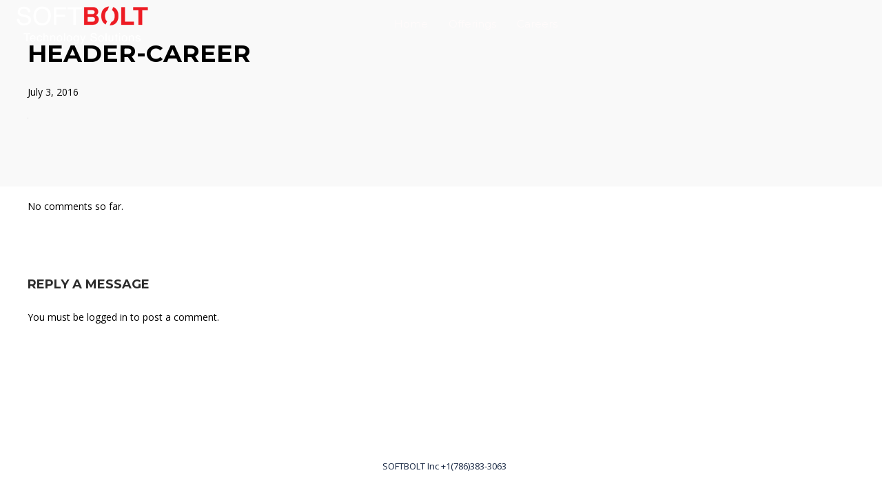

--- FILE ---
content_type: text/css
request_url: https://www.softbolt.com/wp-content/themes/massive-dynamic-child/style.css?ver=8
body_size: 272
content:
/*

 Theme Name:   Massive Dynamic Child Theme

 Theme URI:    http://www.massivedynamic.co/

 Description:  A Massive Dynamic child theme 

 Author:       Pixflow

 Author URI:   http://www.pixflow.net

 Template:     massive-dynamic

 Version:      8

*/

--- FILE ---
content_type: application/javascript
request_url: https://www.softbolt.com/wp-content/themes/massive-dynamic-child/js/custom-child.js?ver=8
body_size: 93
content:
(function ($) {
    "use strict";
    $(document).ready(function () {
    });
})(jQuery);

--- FILE ---
content_type: application/javascript
request_url: https://www.softbolt.com/wp-content/themes/massive-dynamic/assets/js/custom.min.js?ver=8
body_size: 133816
content:
var $=jQuery,scrollFlag=0,navColor=themeOptionValues.navColor,navHoverColor=themeOptionValues.navHoverColor,navColorSecond=themeOptionValues.navColorSecond,navHoverColorSecond=themeOptionValues.navHoverColorSecond,type=themeOptionValues.headerBgColorType,color1=themeOptionValues.headerBgGradientColor1,color2=themeOptionValues.headerBgGradientColor2,orientation=themeOptionValues.headerBgGradientOrientation,solidColor=themeOptionValues.headerBgSolidColor,typeSecond=themeOptionValues.headerBgColorTypeSecond,colorSecond1=themeOptionValues.headerBgGradientSecondColor1,colorSecond2=themeOptionValues.headerBgGradientSecondColor2,orientationSecond=themeOptionValues.headerBgGradientSecondOrientation,solidColorSecond=themeOptionValues.headerBgSolidColorSecond,siteTop=parseInt(themeOptionValues.siteTop),showUpAfter=themeOptionValues.showUpAfter,showUpStyle=themeOptionValues.showUpStyle,classSecond=[],classFirst=[],headerTopWidth,layoutWidth,headerWidth,backgroundSize,logoStyle=themeOptionValues.logoStyle,logoStyleSecond=themeOptionValues.logoStyleSecond,lightLogo=themeOptionValues.lightLogo,darkLogo=themeOptionValues.darkLogo,responsive_functions={},document_ready_functions={},orientation_change_functions={},window_load_functions={},window_resize_functions={};darkLogo=(""==darkLogo)?$("header .logo img").attr("src"):darkLogo;lightLogo=(""==lightLogo)?$("header .logo img").attr("src"):lightLogo;function pixflow_detectPosition(){if(window.self===window.top){return"front-end"}else{var a=top.location.href;if(a.indexOf("customize.php")!=-1){if($(".mBuilder-element").length){return"customizer-mb-enable"}else{return"customizer-mb-disable"}}else{return"other"}}}function pixflow_gatherHeader(){if(!$("header.top-gather").length){return}var b=$(".top-gather .gather-btn > span"),c=$(".gather-overlay .gather-btn"),a=$(".gather-overlay");b.click(function(){var e=window.innerHeight;if(!a.hasClass("active")){$(window).scrollTop(0);$("body,html").addClass("noScroll");a.addClass("active");if($(".row-active").length){var d=$(".row-active").attr("style");$(".row-active").addClass("relative-row")}$(".gather-overlay").css("display","block");TweenMax.to($(".gather-overlay"),0.4,{autoAlpha:0.93});TweenMax.to($(".gather-overlay"),0.6,{height:e,startAt:{scale:1.7},scale:1,ease:Cubic.easeOut});TweenMax.to([".layout , .layout-container > .color-overlay , .layout-container > .texture-overlay , .layout-container > .bg-image"],0.5,{scale:0.9,ease:Cubic.easeInOut,});$(".layout-container").css({"max-height":"100%"});$("body > div ").each(function(){if($(this).height()>$(window).height()){$(this).css("height",$(window).height())}})}});c.click(function(){pixflow_closeOverlay()});a.click(function(){pixflow_closeOverlay()})}function pixflow_closeOverlay(){var a=$(".gather-overlay");if(a.hasClass("active")){a.removeClass("active");$("body,html").removeClass("noScroll");$(".gather-overlay").css("display","none");TweenMax.to($(".gather-overlay"),0.5,{scale:1.6,autoAlpha:0,ease:Cubic.easeInOut});TweenMax.to([".layout , .layout-container > .color-overlay , .layout-container > .texture-overlay , .layout-container > .bg-image"],0.5,{scale:1,ease:Cubic.easeInOut,onComplete:function(){$(".layout").css("transform","none");$(".layout-container").css({overflow:"","max-height":""})}});if($(".row-active").length){$(".row-active").removeClass("relative-row")}}}function pixflow_headerSideModernFooterHover(){var g=$(".footer .info > a"),f=g.siblings(".footer-content"),d=f.find(".footer-socials"),b=f.find(".copyright"),a,e;f.css({width:(d.outerWidth(true)+b.outerWidth(true)),display:"none"});g.hoverIntent(function(){f.css("display","block");e=TweenMax.to(d,0.1,{transform:"perspective(1000px) rotateY(0deg)",opacity:1});a=TweenMax.to(b,0.3,{transform:"perspective(1000px) rotateY(0deg)",opacity:1,delay:0.2,ease:Back.easeOut})},function(){});$(".footer").hover(function(){},function(){if((typeof e!="undefined")&&(typeof a!="undefined")){e.pause();a.pause()}if($(this).parents("header").hasClass("left")){TweenMax.to(b,0.1,{transform:"perspective(1000px) rotateY(90deg)",opacity:0});TweenMax.to(d,0.1,{transform:"perspective(1000px) rotateY(90deg)",opacity:0,delay:0.2})}else{if($(this).parents("header").hasClass("right")){TweenMax.to(b,0.1,{transform:"perspective(1000px) rotateY(-90deg)",opacity:0});TweenMax.to(d,0.1,{transform:"perspective(1000px) rotateY(-90deg)",opacity:0,delay:0.2})}}TweenMax.to(f,0.1,{display:"block",delay:0.2})});var c=d.find(".icon");c.each(function(){var k=$(this).find("span.default"),h=$(this).find("span.hover");$(this).hover(function(){TweenMax.to(k,0.55,{top:"50px",opacity:0,ease:Cubic.easeInOut});TweenMax.to(h,0.55,{top:"0",opacity:1,ease:Cubic.easeInOut})},function(){TweenMax.to(k,0.55,{top:"0",opacity:1,ease:Cubic.easeInOut});TweenMax.to(h,0.55,{top:"-50px",opacity:0,ease:Cubic.easeInOut})})})}function pixflow_headerSideModern(){var n=$("header.side-modern nav"),e=n.find("> ul > li"),x=1,k="auto",g=1,t=$("header.side-modern .content").hasClass("style-style1"),f=new TimelineMax(),u,r,p,c,v,o,s;if(!$("header.side-modern").length){return}if(t){e=n.find("ul")}else{x=e.length;k=(x>3)?200*3:x*200}n.css("width",k);if(x%3!=0&&x>3){c=3-x%3,i=0;for(i=0;i<c;i++){n.find("> ul").append('<li class="empty-dropdown" ></li>')}e=n.find("> ul > li")}e.each(function(z,B){var A="flip"+z%3;$(B).addClass(A);if(z/3>=1&&!t){$(B).addClass("li-level2")}});if(!t){n.find("> ul > li.has-dropdown > .dropdown").each(function(){var z=(jQuery)(this).find("> li").length;if(z>g){g=z}});n.find("> ul > li.has-dropdown > .dropdown").each(function(){var B=(jQuery)(this);var A=B.find("> li").length;if(A<g){for(var z=1;z<=g-A;z++){B.append('<li class="empty-megamenu"></li>')}}});n.css({display:"block"});o=e.find(" > a").height();s=parseInt(o+15)*g+20;e.css("height",s+"px");n.css({display:"none"})}u=n.find(".flip0");r=n.find(".flip1");p=n.find(".flip2");v=new TimelineMax({paused:true});v.add(TweenMax.staggerTo([u,r,p],0.3,{transform:"perspective(1000px) rotateY(0deg)",opacity:1,ease:Power4.easeOut,delay:0},0.1));var q=new TimelineMax({paused:true});q.add(TweenMax.staggerTo(u,0.3,{transform:"perspective(1000px) rotateY(0deg)",opacity:1,ease:Power4.easeOut,delay:0},0.1));$(".side-modern .nav-modern-side").hoverIntent({interval:200,over:d,out:l});$("header.side-modern .style-style1.side nav.navigation ul li.has-dropdown").hover(function(){TweenMax.staggerTo($(this).find('> ul[class *= "flip"]'),0.3,{transform:"perspective(1000px) rotateY(0deg)",opacity:1,ease:Power4.easeOut,delay:0},0.1)},function(){TweenMax.staggerTo($(this).find('> ul[class *= "flip"]'),0.3,{transform:"perspective(1000px) rotateY(90deg)",opacity:0,ease:Power4.easeOut,delay:0},0.1)});function d(){$(this).find("nav").css({display:"block"});if(t){q.restart()}else{v.restart()}}function l(){if($(this).parents("header.left").length||$(this).parents("header.right").length){v.reverse();q.reverse()}TweenMax.to($(this).find("nav"),0,{display:"none",delay:0.7})}pixflow_headerSideModernFooterHover();var h=$("header.side-modern .icons-pack .icon");h.each(function(){var C=$(this).find("span.default"),A=$(this).find("span.hover"),B=h.find("a").css("color"),z;if(typeof B!="undefined"){z=pixflow_rgbVal(B);z="rgba("+z+",0.1)"}$(this).hover(function(){if($(this).parents("header").hasClass("left")){if($(this).hasClass("search")){$(this).find(".search-form").css("display","block");TweenMax.to($(this).find(".search-form"),0.4,{transform:"perspective(1000px) rotateY(0deg)",opacity:1})}TweenMax.to(C,0.55,{left:"65px",opacity:0,ease:Cubic.easeInOut});TweenMax.to(A,0.55,{left:"0",opacity:1,ease:Cubic.easeInOut});TweenMax.to($(this).find("a"),0.3,{backgroundColor:z})}else{if($(this).parents("header").hasClass("right")){if($(this).hasClass("search")){$(this).find(".search-form").css("display","block");TweenMax.to($(this).find(".search-form"),0.4,{transform:"perspective(1000px) rotateY(0deg)",opacity:1})}TweenMax.to(C,0.55,{right:"65px",opacity:0,ease:Cubic.easeInOut});TweenMax.to(A,0.55,{right:"0",opacity:1,ease:Cubic.easeInOut});TweenMax.to($(this).find("a"),0.3,{backgroundColor:z})}}},function(){if($(this).parents("header").hasClass("left")){if($(this).hasClass("search")){TweenMax.to($(this).find(".search-form"),0.2,{transform:"perspective(1000px) rotateY(90deg)",opacity:0});TweenMax.to($(this).find(".search-form"),0.1,{display:"none",delay:0.15})}TweenMax.to(C,0.55,{left:"0",opacity:1,ease:Cubic.easeInOut});TweenMax.to(A,0.55,{left:"-65px",opacity:0,ease:Cubic.easeInOut});TweenMax.to($(this).find("a"),0.3,{backgroundColor:"transparent"})}else{if($(this).parents("header").hasClass("right")){if($(this).hasClass("search")){TweenMax.to($(this).find(".search-form"),0.2,{transform:"perspective(1000px) rotateY(-90deg)",opacity:0});TweenMax.to($(this).find(".search-form"),0.1,{display:"none",delay:0.15})}TweenMax.to(C,0.55,{right:"0",opacity:1,ease:Cubic.easeInOut});TweenMax.to(A,0.55,{right:"-65px",opacity:0,ease:Cubic.easeInOut});TweenMax.to($(this).find("a"),0.3,{backgroundColor:"transparent"})}}})});var a=$("header.side-modern .nav-modern-button");var m=a.find("span.default"),b=a.find("span.hover"),w=m.css("color"),y;if(typeof w!="undefined"){y=pixflow_rgbVal(w);y="rgba("+y+",0.1)"}a.hover(function(){if($(this).parents("header").hasClass("left")){TweenMax.to(m,0.55,{left:"65px",opacity:0,ease:Cubic.easeInOut});TweenMax.to(b,0.55,{left:"0",opacity:1,ease:Cubic.easeInOut});TweenMax.to(a,0.3,{backgroundColor:y})}else{if($(this).parents("header").hasClass("right")){TweenMax.to(m,0.55,{right:"65px",opacity:0,ease:Cubic.easeInOut});TweenMax.to(b,0.55,{right:"0",opacity:1,ease:Cubic.easeInOut});TweenMax.to(a,0.3,{backgroundColor:y})}}},function(){if($(this).parents("header").hasClass("left")){TweenMax.to(m,0.55,{left:"0",opacity:1,ease:Cubic.easeInOut});TweenMax.to(b,0.55,{left:"-65px",opacity:0,ease:Cubic.easeInOut});TweenMax.to(a,0.3,{backgroundColor:"transparent"})}else{if($(this).parents("header").hasClass("right")){TweenMax.to(m,0.55,{right:"0",opacity:1,ease:Cubic.easeInOut});TweenMax.to(b,0.55,{right:"-65px",opacity:0,ease:Cubic.easeInOut});TweenMax.to(a,0.3,{backgroundColor:"transparent"})}}})}function pixflow_underlineAnimation(){var a=TweenMax,b=$("header.top-classic .top:not(.style-border) nav > ul > li > a,header.top-logotop  nav > ul > li > a");if(!b.length){return}b.each(function(){$(this).unbind("mouseenter mouseleave");if($(this).parents(".content").hasClass("style-wireframe")){$(this).hover(function(){a.to($(this).find(" > .menu-separator"),0.15,{width:"100%",ease:Power1.easeInOut})},function(){a.to($(this).find(" > .menu-separator"),0.15,{width:"22px",ease:Power1.easeInOut})})}else{$(this).find(" > .menu-separator").css("width","auto");$(this).find(" > .menu-title .title").css("line-height","normal");$(this).hover(function(){a.to($(this).find(" > .menu-separator"),0.2,{left:"0",ease:Back.easeOut});a.to($(this).find(" > .menu-separator"),0.2,{right:"0",ease:Back.easeOut})},function(){a.to($(this).find(" > .menu-separator"),0.5,{left:"50%",ease:Back.easeOut});a.to($(this).find(" > .menu-separator"),0.5,{right:"50%",ease:Back.easeOut})})}})}function pixflow_classicTopWireframeStyle(){if(!$("header.top-classic .content").hasClass("style-wireframe")){return}$("header.top-classic .style-wireframe nav > ul > li > a .menu-title .title").css("line-height",$("header").height()+"px");$("header.top-classic .style-wireframe nav > ul > li > .dropdown").css("top",$("header").height()+"px")}function pixflow_menuTopBlockSquare(){var a=TweenMax;$(".top-block:not(.header-clone) .style-style2 nav > ul > li , .top-block:not(.header-clone) .style-style2 .icons-pack li").each(function(){var b=$(this);b.hover(function(){a.to(b.find("> a .menu-separator-block"),1,{bottom:"3px",ease:Elastic.easeOut});a.to(b.find("> a .menu-separator-block"),0.9,{height:"3px",ease:Quart.easeOut});a.to(b.find("> a .menu-separator-block"),0.1,{opacity:"1"});a.to(b.find(".hover-effect"),0.5,{opacity:"1",marginTop:"80px"});a.to(b.find(".hover-content"),0.5,{opacity:"1",marginTop:"80px"})},function(){a.to(b.find(".hover-effect"),0.2,{opacity:"0",marginTop:"0"});a.to(b.find(".hover-content"),0.2,{opacity:"0",marginTop:"0"});a.to(b.find("> a .menu-separator-block"),0.8,{bottom:"-10px"});a.to(b.find("> a .menu-separator-block"),0.4,{height:"6px"});a.to(b.find("> a .menu-separator-block"),1,{opacity:"0"})})})}function pixflow_menuTopBlockRec(){var b=$("header.top-block"),g=b.find(".style-style1"),f=g.find("nav > ul > li"),e=g.find(".icons-pack li"),c=f.find("> a .menu-title"),h=e.find(".title-content"),d=[],a=0;f.each(function(){d[a]=$(this).css("width");a++});c.css({position:"absolute"});a=0;f.each(function(){$(this).css({width:d[a]});a++});d=[];a=0;e.each(function(){d[a]=$(this).css("width");a++});b.css({overflow:"inherit"});h.css({position:"absolute"});a=0;e.each(function(){$(this).css({width:d[a]});a++})}function pixflow_generateGradientBackground(b,a,c,f,e,d){var g=[];g[0]=b;if(c=="horizontal"){g[1]="-moz-linear-gradient(left,"+b+" 0%,"+a+"33%,"+f+" 77%,"+e+" 100%)";g[2]="-webkit-gradient(linear, left top, right top, color-stop(0%,"+b+"), color-stop(33%,"+a+"),color-stop(77%,"+f+"),color-stop(100%,"+e+"))";g[3]="-webkit-linear-gradient(left,"+b+" 0%,"+a+"33%,"+f+" 77%,"+e+" 100%)";g[4]="-o-linear-gradient(left, "+b+" 0%,"+a+"33%,"+f+" 77%,"+e+" 100%)";g[5]="-ms-linear-gradient(left,  "+b+" 0%,"+a+"33%,"+f+" 77%,"+e+" 100%)";g[6]="linear-gradient(to right, "+b+" 0%,"+a+"33%,"+f+" 77%,"+e+" 100%)";g[7]="progid:DXImageTransform.Microsoft.gradient(startColorstr='"+b+"', endColorstr='"+a+"', GradientType=0)"}else{g[1]="-moz-linear-gradient(top,"+b+" 0%,"+a+"33%,"+f+" 77%,"+e+" 100%)";g[2]="-webkit-gradient(linear, left top, left bottom, color-stop(0%,"+b+"), color-stop(33%,"+a+"),color-stop(77%,"+f+"),color-stop(100%,"+e+"))";g[3]="-webkit-linear-gradient(top,  "+b+" 0%,"+a+" 33%,"+f+" 66%,"+e+" 100%)";g[4]="-o-linear-gradient(top,  "+b+" 0%,"+a+" 33%,"+f+" 77%,"+e+" 100%)";g[5]="-ms-linear-gradient(top,  "+b+" 0%,"+a+" 33%,"+f+" 77%,"+e+" 100%)";g[6]="linear-gradient(to bottom, "+b+" 0%,"+a+" 33%,"+f+" 77%,"+e+" 100%)";g[7]="progid:DXImageTransform.Microsoft.gradient(startColorstr='"+b+"', endColorstr='"+a+"', GradientType=0)"}return g}function pixflow_generateSolidBackground(a){var b=[];if($("header.top-block").length){b[0]=pixflow_RgbaToRgb(a)}else{b[0]=a}return b}function pixflow_showHeaderChanges(){scrollFlag=0;pixflow_headerSetting();$(window).scroll()}function pixflow_headerSetting(){var a;if($(".header-second-setting").length){navColor=$("#navColor").val();navHoverColor=$("#navHoverColor").val();solidColor=$("#bgSolidColor").val();color1=$("#bgGradientColor1").val();color2=$("#bgGradientColor2").val();orientation=$("#bgGradientOrientation").val();navColorSecond=$("#navColorSecond").val();navHoverColorSecond=$("#navHoverColorSecond").val();solidColorSecond=$("#bgSolidColorSecond").val();colorSecond1=$("#bgGradientSecondColor1").val();colorSecond2=$("#bgGradientSecondColor2").val();orientationSecond=$("#bgGradientSecondOrientation").val();siteTop=$("#headerSiteTop").val();siteTop=siteTop.split("px");siteTop=parseInt(siteTop[0]);showUpAfter=parseInt($("#showUpAfter").val());layoutWidth=parseInt($("#layoutWidth").val());headerTopWidth=parseInt($("#headerTopWidth").val());headerWidth=(headerTopWidth/100*layoutWidth/100)*100+"%";logoStyle=$("#logoStyle").val().trim();logoStyleSecond=$("#logoStyleSecond").val().trim();if(type=="gradient"||typeSecond=="gradient"){if(type!="gradient"){color2=color1=solidColor;orientation=orientationSecond}if(typeSecond!="gradient"){colorSecond2=colorSecond1=solidColorSecond;orientationSecond=orientation}classFirst=pixflow_generateGradientBackground(color1,color2,orientation,colorSecond1,colorSecond2,orientationSecond);classSecond=classFirst}else{classFirst=pixflow_generateSolidBackground(solidColor);classSecond=pixflow_generateSolidBackground(solidColorSecond)}if(orientation=="horizontal"){backgroundSize="400% 400%"}else{backgroundSize="100% 400%"}}a="<style data-name='second-setting'>header.top-modern .btn-1b-second:after{ background : "+navColorSecond+"}header.top-modern .btn-1b-second:active{background: "+navColorSecond+"}header.top-modern .btn-1b-first:after{ background : "+navColor+"}header.top-modern .btn-1b-first:active{background: "+navColor+"}header.top-block .color-overlay { background : "+classFirst+"}header.top-block:not(.header-clone) .style-style1 nav > ul > li > a .menu-title,header.top-block:not(.header-clone) .style-style1 .icons-pack .title-content,header.top-block:not(.header-clone) .style-style1 .icons-pack .hover-content { background : "+classFirst+"}</style>";$("style[data-name=second-setting]").remove();$("body").append(a)}function pixflow_headerStates(){var m=$(window),x=$("header"),k=$(".layout > .wrap > .business"),t=parseInt(x.height()),d=parseInt(themeOptionValues.layoutWidth),p=parseInt(themeOptionValues.headerTopWidth),w=0,a=0,b=0,f,u,n,e,s,q,v,l,r,h;if($(".top-modern").length){var c=$(".top-modern .btn").length;var o="calc(100% / "+c+")";$(".top-modern .btn").css("width",o)}if(!x.find(".top").length){return}var g=x.find(".content a.logo img");if(g.length){g.click(function(){if(typeof pixflow_customizerObj=="function"){pixflow_customizerObj().wp.customize.previewer.previewUrl($(this).attr("data-home-url"));return}if(window.location.href.indexOf("#")!=-1){$("html, body").animate({scrollTop:0},600);return false}else{window.location=$(this).attr("data-home-url")}})}headerWidth=(p/100*d/100)*100+"%";if(type=="gradient"||typeSecond=="gradient"){if(type!="gradient"){color2=color1=solidColor;orientation=orientationSecond}if(typeSecond!="gradient"){colorSecond2=colorSecond1=solidColorSecond;orientationSecond=orientation}color1=color1==""?color2:color1;color2=color2==""?color1:color2;colorSecond1=colorSecond1==""?colorSecond2:colorSecond1;colorSecond2=colorSecond2==""?colorSecond1:colorSecond2;classFirst=pixflow_generateGradientBackground(color1,color2,orientation,colorSecond1,colorSecond2,orientationSecond);classSecond=classFirst}else{classFirst=pixflow_generateSolidBackground(solidColor);classSecond=pixflow_generateSolidBackground(solidColorSecond)}if(orientation=="horizontal"){backgroundSize="400% 400%"}else{backgroundSize="100% 400%"}if(themeOptionValues.headerBgSolidColor=="transparent"||themeOptionValues.headerBgColorType=="gradient"){q="#000"}else{q=themeOptionValues.headerBgSolidColor}if(themeOptionValues.headerBgSolidColorSecond=="transparent"||themeOptionValues.headerBgColorTypeSecond=="gradient"){v="#000"}else{v=themeOptionValues.headerBgSolidColorSecond}if(themeOptionValues.businessBarEnable==1&&$("header.top-modern").length<1){a=36}else{a=0}$(".top-classic .icons-pack li > a").css("line-height",t+"px");$(".top-gather .icons-pack li ").css("line-height",t+"px");$(".top-gather .gather-btn.navigation").css("line-height",t+"px");if($("body.admin-bar").length){b=32}if($("header .top .logo img").css("position")=="absolute"){$("header .top .logo img").css("position","relative");f=$("header .top a.logo img").height();$("header .top .logo img").css("position","absolute")}else{f=$("header .top a.logo img").height()}if($("header.top-logotop").length){f=$("header.top-logotop a.logo").height();n=$("header.top-logotop .logo-top-container").height();e=$("header.top-logotop .logo-top-container").css("margin-top");s=parseInt(f)+parseInt(n)+parseInt(e)+20;if((t*0.7)<s){w=1}else{w=0}}m.scroll(function(){u=$(this).scrollTop();if($(".header-style2").length>=1){if($(".header-style2-changed").length){if($("header.top-logotop").length){f=$("header.top-logotop a.logo").height();n=$("header.top-logotop .logo-top-container").height();e=$("header.top-logotop .logo-top-container").css("margin-top");s=parseInt(f)+parseInt(n)+parseInt(e)+20;if((t*0.7)<s){w=1}else{w=0}}t=parseInt(x.height());$(".header-style2-changed").remove()}if($("header.top-block").length){classSecond=pixflow_generateSolidBackground(solidColorSecond);classFirst=pixflow_generateSolidBackground(solidColor)}if(u>a+siteTop){if(scrollFlag==0){scrollFlag=1;x.addClass("header-fix");if(typeof pixflow_itemOrderSetter=="function"&&x.find(".top ").hasClass("ui-sortable")){pixflow_itemOrderSetter("disable")}if($(".navigation-button").css("display")=="none"){if(logoStyleSecond=="dark"){x.find(".logo img").attr("src",darkLogo)}else{x.find(".logo img").attr("src",lightLogo)}}x.css({width:headerWidth+"px"});if(w==0&&$("header.top-modern").length<1&&$("header.top-block").length<1&&$("header.top-gather .style-style2").length<1){h=x.css("top");if($("header.top-gather").length){x.find(".gather-btn span").stop().animate({padding:"10px"})}if($("header.top-classic .content").hasClass("style-wireframe")){TweenMax.to("header.top-classic nav > ul > li > a .menu-title .title",0.2,{"line-height":(t*0.7)})}pixflow_showSecondHeaderFull("header","move");TweenMax.to($(".second-header-bg"),0.4,{top:$("#wpadminbar").length?"32px":"0",opacity:1,ease:Power2.easeOut});TweenMax.to(x.find(".top"),0.5,{height:t*0.7,opacity:1,ease:Power2.easeOut});if(!x.hasClass("header-style2")){x.find(".color-overlay").css("opacity","0")}TweenMax.to(x,0.5,{height:t*0.7,position:"fixed",top:$("#wpadminbar").length?"32px":"0",color:"#000",ease:Power2.easeOut,onComplete:function(){$("header.top-classic .style-wireframe nav > ul > li > .dropdown").css("top",(t*0.7));classSecond.forEach(function(D){$("header + .second-header-bg ").css("background",D)});if(typeSecond=="gradient"||type=="gradient"){$("header + .second-header-bg").css({"background-position":"100% 100%","background-size":backgroundSize})}}});if(f==0){f=$("header .top a.logo img").height()}TweenMax.to(x.find(".logo img"),0.1,{height:f*0.8});TweenMax.to($("header:not(.header-clone)").find("> .color-overlay"),0.2,{borderBottomColor:window.top.$("#input_nav_color_second").val()});$(".top-classic .icons-pack li,.top-classic .icons-pack li > a").css("line-height",t*0.7+"px");$(".top-gather .icons-pack li ").css("line-height",t*0.7+"px");$(".top-gather .gather-btn.navigation").css("line-height",t*0.7+"px");if($("header.top-logotop").length||$("header.top-classic").length){var C=t*0.7,A=$("nav > ul > li.has-dropdown > a"),z=0;if(A.length>1){z=(jQuery)(A.get(A.length-1)).outerHeight(true)+20}else{z=A.outerHeight(true)+20}if($("header.top-logotop").length){(jQuery)(".top-logotop nav > ul > li.has-dropdown > ul").css("top",z+(C-z)/2-37)}else{(jQuery)(".top-classic nav > ul > li.has-dropdown > ul").css("top",z+(C-z)/2-11)}}}else{TweenMax.to(x,0.2,{position:"fixed",color:"#000",onComplete:function(){x.find(".color-overlay").css("opacity","0");pixflow_showSecondHeaderFull("header");classSecond.forEach(function(D){$("header + .second-header-bg ").css("background",D)});if(typeSecond=="gradient"||type=="gradient"){$("header + .second-header-bg").css({"background-position":"100% 100%","background-size":backgroundSize})}}})}$("header .itemorder-handle").css({opacity:0});if($("header.top-block").length){x.animate({opacity:"0.8"})}x.find(".color-overlay").removeClass("style-first");if($("header.top-block").length){x.animate({opacity:"1"})}x.find(".color-overlay").addClass("style-second");if($("header.top-block").length<1){x.find(".color-overlay").css({transition:"background 300ms"})}pixflow_headerStateSecond(navColorSecond,navHoverColorSecond,v,x,solidColorSecond)}}else{x.find(".color-overlay").css("opacity","1");TweenMax.to(x.find("> .color-overlay"),0.2,{borderBottomColor:window.top.$("#input_nav_color").val()});if(scrollFlag==1){if(u>b){return}scrollFlag=0;x.removeClass("header-fix");if(typeof pixflow_itemOrderSetter=="function"&&window.top.$("#customize-preview .collaps").hasClass("hold-collapse")==false&&x.find(".top ").hasClass("ui-sortable")){pixflow_itemOrderSetter("enable")}x.css({width:headerWidth+"px",top:h,position:"absolute"});if($(".navigation-button").css("display")=="none"){if(logoStyle=="dark"){x.find(".logo img").attr("src",darkLogo)}else{x.find(".logo img").attr("src",lightLogo)}}if(w==0&&$("header.top-modern").length<1&&$("header.top-block").length<1&&$("header.top-gather .style-style2").length<1){if($("header.top-classic .content").hasClass("style-wireframe")){TweenMax.to("header.top-classic nav > ul > li > a .menu-title .title",0.2,{"line-height":t})}TweenMax.to([x,x.find(".top")],0.75,{height:t,ease:Power2.easeOut,onComplete:function(){$("header.top-classic .style-wireframe nav > ul > li > .dropdown").css("top",t)}});TweenMax.to(x.find(".logo img"),0.1,{height:f});$(".second-header-bg").css("opacity","0");$(".top-classic .icons-pack li > a").css("line-height",t+"px");$(".top-gather .icons-pack li").css("line-height",t+"px");$(".top-gather .gather-btn.navigation").css("line-height",t+"px");if($("header.top-logotop").length||$("header.top-classic").length){var C=t,A=$("nav > ul > li.has-dropdown > a"),z=0;if(A.length>1){z=$(A.get(A.length-1)).outerHeight(true)+20}else{z=A.outerHeight(true)+20}if($("header.top-logotop").length){(jQuery)(".top-logotop nav > ul > li.has-dropdown > ul").css("top",z+(C-z)/2-40)}else{(jQuery)(".top-classic nav > ul > li.has-dropdown > ul").css("top",z+(C-z)/2-11)}}}else{$(".second-header-bg").remove()}$("header .itemorder-handle").css({opacity:1});if($("header.top-block").length){x.animate({opacity:"0.8"})}x.find(".color-overlay").removeClass("style-second");if($("header.top-block").length){x.animate({opacity:"1"})}x.find(".color-overlay").addClass("style-first");if($("header.top-block").length<1){x.find(".color-overlay").css({transition:"background 300ms"})}pixflow_headerStateFirst(navColor,navHoverColor,q,x,solidColor);if(type=="gradient"||typeSecond=="gradient"){$("header + .second-header-bg").css({"background-position":"0 0","background-size":backgroundSize})}}}}else{if($(".header-style3").length>=1){var B=x.css("top");if(showUpAfter<=u&&u>a+siteTop+t){if(scrollFlag==0){x.css({opacity:0});$("header.header-clone").remove();if($("header.header-clone").length<1){l=x.clone(true).appendTo(x.parent());l.addClass("header-clone");l.find(".color-overlay").addClass("style-second");l.find(".itemorder-handle").css({opacity:0});if($(".navigation-button").css("display")=="none"){if(logoStyleSecond=="dark"){l.find(".logo img").attr("src",darkLogo)}else{l.find(".logo img").attr("src",lightLogo)}}$("header.header-clone").megamenu(1200);u=parseInt($(this).scrollTop());if($("header.top-block").length){classSecond=pixflow_generateSolidBackground(solidColorSecond);classFirst=pixflow_generateSolidBackground(solidColor)}if($("header[class*=gather]").length){l.find(".gather-menu-icon").css("color",navColorSecond);l.find(".gather-menu-icon").hover(function(){$(this).css("color",navHoverColorSecond)},function(){$(this).css("color",navColorSecond)})}}if(typeof pixflow_itemOrderSetter=="function"&&x.find(".top ").hasClass("ui-sortable")){pixflow_itemOrderSetter("disable")}pixflow_headerSetting();pixflow_headerStateSecond(navColorSecond,navHoverColorSecond,v,l,solidColorSecond);scrollFlag=1;$("header:not(.header-clone) nav > ul > li > .dropdown").css({opacity:0,"margin-top":"-15px",display:"none"});showUpStyle=window.top.$("#input_show_up_style").val();if(showUpStyle=="fade_in"){l.css({width:headerWidth,top:$("#wpadminbar").length?"32px":"0",position:"fixed","z-index":"1000"});if($(".business ").length){k.fadeOut()}pixflow_showSecondHeaderFull("header.header-clone");classSecond.forEach(function(D){l.siblings(".second-header-bg").css("background",D)});if(typeSecond=="gradient"){l.siblings(".second-header-bg").css({"background-position":"100% 100%","background-size":backgroundSize})}l.siblings(".second-header-bg").css({zIndex:999,top:0});l.stop().animate({opacity:1},400);l.siblings(".second-header-bg").stop().animate({opacity:1},400)}else{l.css({width:headerWidth,position:"fixed","z-index":"1000",opacity:1,top:-t});l.siblings(".second-header-bg").css({top:-t,opacity:1});if($(".business ").length){k.fadeOut()}pixflow_showSecondHeaderFull("header.header-clone");classSecond.forEach(function(D){l.siblings(".second-header-bg").css("background",D)});if(typeSecond=="gradient"){l.siblings(".second-header-bg").css({"background-position":"100% 100%","background-size":backgroundSize})}l.siblings(".second-header-bg").css({zIndex:999});l.stop().animate({top:$("#wpadminbar").length?"32px":"0"},400);l.siblings(".second-header-bg").stop().animate({top:$("#wpadminbar").length?"32px":"0"},400)}var y;$(window).resize(function(){if(y){clearTimeout(y)}y=setTimeout(function(){if(l.hasClass("header-style3")){headerWidth=$(window).width()}l.css({width:headerWidth})},100)})}}else{x.css({opacity:1});if(scrollFlag==1){if(u>(a+siteTop+parseInt(t)+350)){return}scrollFlag=0;if(showUpStyle=="fade_in"){l.stop().animate({opacity:0,"z-index":"-1000"},300);l.siblings(".second-header-bg").animate({opacity:0,"z-index":"-1000"},300)}else{l.stop().animate({top:-t,position:"fixed","z-index":"-1000"},300);l.siblings(".second-header-bg").stop().animate({top:-t,position:"fixed","z-index":"-1000"},300)}if(typeof pixflow_itemOrderSetter=="function"&&x.find(".top ").hasClass("ui-sortable")){pixflow_itemOrderSetter("enable")}if(themeOptionValues.businessBarEnable==1){if($("header.top-modern").length&&$("header.top-modern .business").length){$("header.top-modern .business").removeClass("business-off");$("header.top-modern ").css("height","100px")}}}}}}})}function pixflow_headerStateSecond(b,f,a,d,e){var c=pixflow_RgbaToRgb(e);if(themeOptionValues.siteTop>0&&$("header.top-modern").length<1){$(".layout .business").css("display","none")}if(themeOptionValues.businessBarEnable==1){if($("header.top-modern").length&&$("header.top-modern .business").length){$("header.top-modern .business").addClass("business-off");$("header.top-modern ").css("height","70px")}}d.find("nav > ul > li > a .menu-title,.icons-pack .shopcart-item .number").css("color",b);d.find(".icons-pack .shopcart-item .number").css("background-color",f);d.find(".separator a").css({color:b,backgroundColor:b,opacity:0.5});d.find(".icons-pack span").css("color",b);if($("header.top-classic").length||$("header.top-logotop").length){if($("header .style-wireframe").length){d.find(".navigation .menu-separator").css("backgroundColor",b)}else{d.find(".navigation .menu-separator").css("backgroundColor",f)}}if($("header.top-logotop").length){d.find(".navigation > ul > li").css("color",b);d.find(".navigation > ul > li").hover(function(){$(this).find("> a > .menu-title").css({color:f})},function(){$(this).find("> a > .menu-title").css({color:b})});pixflow_underlineAnimation()}if($("header.top-classic").length){d.find(" .style-border nav > ul > li, .style-border nav > ul > li:last-child").css({"border-color":"rgba("+pixflow_rgbVal(b)+",0.5)"});d.find(".navigation > ul > li").hover(function(){$(this).find("> a > .menu-title").css({color:f})},function(){$(this).find("> a >.menu-title").css({color:b})});pixflow_underlineAnimation()}if($("header.top-block").length){d.find(".navigation > ul > li,.icons-pack li").css({borderLeftColor:"rgba("+pixflow_rgbVal(b)+",0.3)",borderRightColor:"rgba("+pixflow_rgbVal(b)+",0.3)"});d.find(".menu-separator-block").css({backgroundColor:f});d.find(".style-style1 .navigation > ul > li > a .hover-effect,.style-style1 ul.icons-pack li .elem-container .hover-content").css({backgroundColor:f});d.find(".style-style1 .icons-pack .icon .icon-hover").css({color:themeOptionValues.headerBgSolidColorSecond});d.find(".style-style1 .navigation > ul > li > a .menu-title,.style-style1 .icons-pack .title-content").css({backgroundColor:c});d.find(".style-style2 .navigation > ul > li > a .hover-effect").css({color:b});d.find(".style-style1 nav > ul > li").hover(function(){$(this).find("> a .menu-title span,> a .menu-title").css({backgroundColor:f,color:f});$(this).find("> a > .hover-effect").css({backgroundColor:f,color:b})},function(){$(this).find("> a .menu-title,> a .menu-title span").css({backgroundColor:c,color:b})});d.find(".style-style1 .icons-pack li").hover(function(){$(this).find("a .hover-content, a .hover-content span").css({backgroundColor:f,color:b})},function(){$(this).find("a .title-content , a .title-content span").css({backgroundColor:c,color:b})});d.find(".style-style2 nav > ul > li,.style-style2 .icons-pack li").each(function(){var g=$(this);g.hover(function(){g.css({backgroundColor:"rgba("+pixflow_rgbVal(f)+",.3)"});TweenMax.to(g.find("> a .menu-separator-block"),1,{bottom:"3px",ease:Elastic.easeOut});TweenMax.to(g.find("> a .menu-separator-block"),0.9,{height:"3px",ease:Quart.easeOut});TweenMax.to(g.find("> a .menu-separator-block"),0.1,{opacity:"1"});TweenMax.to(g.find(".hover-effect"),0.5,{opacity:"1",marginTop:"80px"});TweenMax.to(g.find(".hover-content"),0.5,{opacity:"1",marginTop:"80px"})},function(){g.css({backgroundColor:"transparent"});TweenMax.to(g.find(".hover-effect"),0.2,{opacity:"0",marginTop:"0"});TweenMax.to(g.find(".hover-content"),0.2,{opacity:"0",marginTop:"0"});TweenMax.to(g.find("> a .menu-separator-block"),0.8,{bottom:"-10px"});TweenMax.to(g.find("> a .menu-separator-block"),0.4,{height:"6px"});TweenMax.to(g.find("> a .menu-separator-block"),1,{opacity:"0"})})})}if($("header.top-gather .style-style2").length){d.find(".style-style2 .icons-pack li .hover").css({color:f});d.find(".style-style2 .icons-pack li").css({borderLeftColor:"rgba("+pixflow_rgbVal(b)+",0.5)",borderRightColor:"rgba("+pixflow_rgbVal(b)+",0.5)"});d.find(".style-style2 .border-right, .style-style2 .border-left").css({borderColor:"rgba("+pixflow_rgbVal(b)+",0.5)"});d.find(".style-style2 .icons-pack .icon").unbind("hover");d.find(".style-style2 .icons-pack .icon").each(function(){var h=$(this).find("span.default"),g=$(this).find("span.hover");$(this).hover(function(){TweenMax.to(h,0.55,{top:"54px",opacity:0,ease:Cubic.easeInOut});TweenMax.to(g,0.55,{top:"2",opacity:1,ease:Cubic.easeInOut})},function(){TweenMax.to(h,0.55,{top:"2",opacity:1,ease:Cubic.easeInOut});TweenMax.to(g,0.55,{top:"-54px",opacity:0,ease:Cubic.easeInOut})})})}if($("header.top-modern").length){d.find(".navigation > ul > li,.icons-pack li,.first-part").css({borderRightColor:"rgba("+pixflow_rgbVal(b)+",0.3)"});d.find(".business").css({borderBottomColor:"rgba("+pixflow_rgbVal(b)+",0.3)"});d.find(".navigation > ul > li > a span").css({color:b});d.find(".btn-1b").removeClass("btn-1b-first");d.find(".btn-1b").addClass("btn-1b-second");d.find(".btn-1b").hover(function(){$(this).find("> a span").css("color","rgb("+pixflow_RgbaToRgb(a)+")");$(this).find("> a span span").css("color","rgb("+pixflow_RgbaToRgb(a)+")")},function(){$(this).find("> a .title").css("color",b);$(this).find("> a .icon").css("color",b)})}if($("header.top-block").length<1&&$("header.top-gather .style-style2").length<1&&$("header.top-modern").length<1){d.find(".navigation > ul > li ").hover(function(){if($("header .style-wireframe").length){$(this).find(".menu-separator").css({backgroundColor:f})}else{$(this).find("> span").css({color:f})}},function(){if($("header .style-wireframe").length){$(this).find(".menu-separator").css({backgroundColor:b})}else{$(this).find("> span").css({color:b})}});d.find(".icons-pack .icon").hover(function(){$(this).css({color:f})},function(){$(this).css({color:b})})}}function pixflow_headerStateFirst(c,b,a,f,e){var d=pixflow_RgbaToRgb(e);if(themeOptionValues.siteTop>0&&$("header.top-modern").length<1){$(".layout .business").css("display","block")}if(themeOptionValues.businessBarEnable==1){if($("header.top-modern").length&&$("header.top-modern .business").length){$("header.top-modern .business").removeClass("business-off");$("header.top-modern ").css("height","100px")}}f.find("nav > ul > li > a .menu-title").css("color",c);f.find(".separator a").css({color:c,backgroundColor:c,opacity:0.5});f.find(".icons-pack span").css("color",c);if($("header.top-classic").length||$("header.top-logotop").length){if($("header .style-wireframe").length<0){f.find(".navigation .menu-separator").css("backgroundColor",b)}}if($("header.top-logotop").length){f.find(".navigation > ul > li").css("color",c);f.find(".navigation > ul > li").hover(function(){$(this).find(".menu-title").css({color:b})},function(){$(this).find(".menu-title").css({color:c})});pixflow_underlineAnimation()}if($("header.top-classic").length){f.find(".navigation > ul > li").hover(function(){if($("header .style-wireframe").length){$(this).find(".menu-separator").css({backgroundColor:b})}else{$(this).find(".menu-title").css({color:b})}},function(){if($("header .style-wireframe").length){$(this).find(".menu-separator").css({backgroundColor:c})}else{$(this).find(".menu-title").css({color:c})}});pixflow_underlineAnimation()}if($("header.top-block").length){f.find(".navigation > ul > li,.icons-pack li").css({borderLeftColor:"rgba("+pixflow_rgbVal(c)+",0.3)",borderRightColor:"rgba("+pixflow_rgbVal(c)+",0.3)"});f.find(".menu-separator-block").css({backgroundColor:b});f.find(".style-style1 .navigation > ul > li > a .hover-effect,.style-style1 ul.icons-pack li .elem-container .hover-content").css({backgroundColor:b});f.find(".style-style1 .icons-pack .icon .icon-hover").css({color:d});f.find(".style-style1 .navigation > ul > li > a .menu-title,.style-style1 .icons-pack .title-content").css({backgroundColor:d});f.find(".style-style2 .navigation > ul > li > a .hover-effect").css({color:c});f.find(".style-style1 nav > ul > li").hover(function(){$(this).find(" > a .menu-title").css({backgroundColor:b});$(this).find(" > a .menu-title .icon").css({color:b})},function(){$(this).find("> a .menu-title").css({backgroundColor:d});$(this).find("> a .menu-title .icon").css({color:c})});f.find(".style-style1 .icons-pack li").hover(function(){$(this).find("a .title-content").css({backgroundColor:b})},function(){$(this).find("a .title-content").css({backgroundColor:d})})}if($("header.top-gather .style-style2").length){f.find(".style-style2 .icons-pack li .hover").css({color:b});f.find(".style-style2 .icons-pack li").css({borderLeftColor:"rgba("+pixflow_rgbVal(c)+",0.5)",borderRightColor:"rgba("+pixflow_rgbVal(c)+",0.5)"});f.find(".style-style2 .border-right, .style-style2 .border-left").css({borderColor:"rgba("+pixflow_rgbVal(c)+",0.5)"})}if($("header.top-modern").length){f.find(".navigation > ul > li,.icons-pack li,.first-part").css({borderRightColor:"rgba("+pixflow_rgbVal(c)+",0.3)"});f.find(".navigation > ul > li > a span").css({color:c});f.find(".business").css({borderBottomColor:"rgba("+pixflow_rgbVal(c)+",0.3)"});f.find(".btn-1b").removeClass("btn-1b-second");f.find(".btn-1b").addClass("btn-1b-first");f.find(".btn-1b").hover(function(){$(this).find("> a span").css("color",a);$(this).find("> a span span").css("color",a)},function(){$(this).find("> a .title").css("color",c);$(this).find("> a .icon").css("color",c)})}if($("header.top-block").length<1&&$("header.top-gather .style-style2").length<1&&$("header.top-modern").length<1){f.find(".navigation > ul > li").hover(function(){if($("header .style-wireframe").length){$(this).find(".menu-separator").css({backgroundColor:b})}else{$(this).find("> span").css({color:b})}},function(){if($("header .style-wireframe").length){$(this).find(".menu-separator").css({backgroundColor:c})}else{$(this).find("> span").css({color:c})}});f.find(".icons-pack .icon").hover(function(){$(this).css({color:b})},function(){$(this).css({color:c})})}}function pixflow_modernTop(){if($("header.top-modern").length<1){return}else{var a=0;a=$("header.top-modern:not(.header-clone) .icons-pack li:visible").length;var b=new Image();b.src=$("header .logo img").attr("src");b.onload=function(){var e=parseInt($("header .content").width());var h=Math.ceil((a*71*100)/e);var f=Math.ceil((parseInt($("header:not(.header-clone) .first-part img").outerWidth(true))+61)*100/e);var d=Math.floor(100-f);var g=100-h;var c=$("header.top-modern:not(.header-clone) nav > ul > li");$("header .first-part").css("width",f+"%");$("header .second-part").css("width",d+"%");$("header .navigation").css("width",g+"%");$("header .icons-pack").css("width",h+"%");if(c.length){c.css("width",100/c.length+"%")}};b.onerror=function(){var e=parseInt($("header .content").width());var h=(a*71*100)/e;var f=($("header .first-part").outerWidth(true))*100/e;var d=100-f-0.01;var g=100-h;var c=$("header.top-modern nav > ul > li");$("header .first-part").css("width",f+"%");$("header .second-part").css("width",d+"%");$("header .navigation").css("width",g+"%");$("header .icons-pack").css("width",h+"%");if(c.length){c.css("width",100/c.length+"%")}};$("header.top-modern").css({opacity:1})}pixflow_modernHoverColor()}function pixflow_gatherWidthMenu(){var b=0,c,a,d;if(!$(".gather-overlay")){return}else{c=$(".gather-overlay .navigation > ul > li").width();c=parseInt(c)+50;$(".gather-overlay > ul > li").each(function(){b++;$(".gather-overlay .navigation > ul > li > a .menu-title").css("width",c+"px")});a=b*c;d=$(".gather-overlay .menu").width();if(a>d){$(".gather-overlay .navigation > ul > li").css("text-align","left")}}}function pixflow_rgbVal(b){var a=b.substr(4,(b.length)-5);return a}function pixflow_headerSideClassicFooterHover(){var a=$("header.side-classic .footer-socials .icon:gt(0)");a.each(function(){var c=$(this).find("span.default"),b=$(this).find("span.hover");$(this).hover(function(){TweenMax.to(c,0.55,{top:"54px",opacity:0,ease:Cubic.easeInOut});TweenMax.to(b,0.55,{top:"0",opacity:1,ease:Cubic.easeInOut})},function(){TweenMax.to(c,0.55,{top:"0",opacity:1,ease:Cubic.easeInOut});TweenMax.to(b,0.55,{top:"-54px",opacity:0,ease:Cubic.easeInOut})})})}function pixflow_headerSideClassic(){var f=$("header.side-classic .icons-pack"),g=f.find(".icon"),b=$("header.side-classic nav > ul > li.has-dropdown > a .title "),e=$("<hr/>"),a,d=TweenMax;if(!$("header.side-classic").length){return}if($("header.side-classic.standard-mode").length){b.append('<span class="icon-angle-down"></span>');return}e.insertAfter("header.side-classic .icons-holder li a:gt(0)");$("header.side-classic .icons-holder li:visible:first hr").css("display","none");b.append('<span class="icon-angle-right"></span>');d.staggerFrom("header.side-classic .navigation .menu-separator",0.9,{scaleX:"0",scaleY:"0",ease:Back.easeInOut,delay:0.7},0.1);$("header.side-classic .navigation > ul > li").each(function(){$(this).hover(function(){d.to($(this).find("> a .menu-separator"),0.8,{width:"105px",ease:Elastic.easeOut})},function(){d.to($(this).find("> a .menu-separator"),0.4,{width:"0"})})});g.each(function(){var l=$(this).find("span.default"),k=$(this).find("span.hover");$(this).hover(function(){TweenMax.to(l,0.55,{top:"54px",opacity:0,ease:Cubic.easeInOut});TweenMax.to(k,0.55,{top:"0",opacity:1,ease:Cubic.easeInOut})},function(){TweenMax.to(l,0.55,{top:"0",opacity:1,ease:Cubic.easeInOut});TweenMax.to(k,0.55,{top:"-54px",opacity:0,ease:Cubic.easeInOut})})});var c=$("header.side-classic .footer-socials li.icon").not(".info").length;var h=(parseInt(c)*100).toString()+"%";$("header.side-classic div.footer ul li.info .footer-content").css({"min-width":h});pixflow_headerSideClassicFooterHover()}function pixflow_headerSideEffect(){if(!$("header.side-classic").length||$("header.side-classic.standard-mode").length){return}var y=$("header.side-classic"),s=y.find(".icons-pack"),r=s.find(".icon.search"),b=r.find(".search-form"),n=s.find(".icon:gt(0)"),h,w,a=y.find(".footer-socials"),f=a.find(">li.icon").length,c=a.find(".icon.info"),x=a.find(".icon.info > a > span"),k=c.find(".footer-content"),d=a.find(".icon:gt(0)"),z=TweenMax,q;var v=$("header.side-classic .icons-pack"),A=v.find("li"),u=v.find("li.search"),o=v.find(".search-form .searchBtn"),m=0,e;A.each(function(){m++});if(m==1){u.addClass("searchAlone")}e=u.width()/2;o.css({left:-e+"px"});h=b.width();w=r.width();var p=new TimelineMax({paused:true}),g=new TimelineMax({paused:true});p.add(z.staggerTo(n,0.3,{top:"54px",opacity:0,ease:Cubic.easeInOut},0.1));g.add(z.to(b,0.5,{left:w+"px"}));r.mouseenter(function(){p.restart();g.restart();b.stop().animate({opacity:1},"slow")});r.mouseleave(function(){b.stop().animate({opacity:0},"400");p.reverse();g.reverse()});q=c.width();var t=new TimelineMax({paused:true}),l=new TimelineMax({paused:true});if(!d.length){k.css("top","-54px");a.css("overflow","hidden");l.add(z.staggerTo(x,0.3,{top:"54px",opacity:0,ease:Cubic.easeInOut},0.1));l.add(z.to(k,0.5,{top:0+"px"}))}else{t.add(z.staggerTo(d,0.3,{top:"54px",opacity:0,ease:Cubic.easeInOut},0.1));l.add(z.to(k,0.5,{left:"110%"}))}c.hover(function(){x.addClass("iconTotation");t.restart();l.restart();k.stop().animate({opacity:1},1000)},function(){k.stop().animate({opacity:0},300);x.removeClass("iconTotation");t.reverse();l.reverse()})}function pixflow_gatherBlockHover(){var a=$("header.top-gather .style-style2 .icons-pack .icon");a.each(function(){var c=$(this).find("span.default"),b=$(this).find("span.hover");$(this).hover(function(){TweenMax.to(c,0.55,{top:"54px",opacity:0,ease:Cubic.easeInOut});TweenMax.to(b,0.55,{top:"0",opacity:1,ease:Cubic.easeInOut})},function(){TweenMax.to(c,0.55,{top:"0",opacity:1,ease:Cubic.easeInOut});TweenMax.to(b,0.55,{top:"-54px",opacity:0,ease:Cubic.easeInOut})})})}function pixflow_modernHoverColor(){var b,a,a;if(themeOptionValues.headerBgSolidColor=="transparent"||themeOptionValues.headerBgColorType=="gradient"){b="#fff"}else{b=themeOptionValues.headerBgSolidColor}a=themeOptionValues.navColor;$("header.top-modern .btn-1b").hover(function(){if(themeOptionValues.headerBgSolidColor=="transparent"||themeOptionValues.headerBgColorType=="gradient"){b="rgba(255,255,255,1)"}else{b=themeOptionValues.headerBgSolidColor}$(this).find("> a span").css("color",pixflow_RgbaToRgb(b))},function(){$(this).find("> a .title").css("color",a);$(this).find("> a .icon").css("color",a)})}function pixflow_classicDropdown(){var d=$("header nav > ul > .has-dropdown:not(.megamenu),.gather-overlay nav > ul > .has-dropdown:not(.megamenu)"),b;if(!d.length){return}if(d.parents(".side").length){if(d.parents(".side-classic").length){b=$("header nav > ul > .has-dropdown:not(.megamenu), header nav > ul > .has-dropdown:not(.megamenu) ul .has-dropdown")}else{b=$("header nav > ul > .has-dropdown:not(.megamenu) ul .has-dropdown:not(.megamenu)")}}else{b=d.find("> ul > li.has-dropdown")}b.hoverIntent({interval:200,over:c,out:a});function c(){var e=$(this).parents(".side");if(e.length){$(this).find("> .dropdown").stop(true,true).slideDown(400)}else{$(this).find(".dropdown").stop(true,true).fadeIn("fast")}TweenMax.to($(this).find(".dropdown"),0.5)}function a(){var e=$(this).parents(".side");if(e.length){$(this).find("> .dropdown").stop(true,true).delay(800).slideUp(400)}else{$(this).find(".dropdown").stop(true,true).delay(400).fadeOut("fast")}}}function pixflow_sidebarBoxStyle(){if((!$("body .sidebar").length)||($("body.blog").length&&themeOptionValues.sidebar_style_blog!="box")&&($("body.single").length&&themeOptionValues.sidebar_style_single!="box")&&($("body.woocommerce").length&&themeOptionValues.sidebar_style_shop!="box")&&(!$("body.blog").length&&!$("body.single").length&&!$("body.woocommerce").length&&themeOptionValues.sidebar_style!="box")){return}if($("body.blog").length){var a=themeOptionValues.blog_sidebar_bg_image_position}else{if($("body.single").length){var a=themeOptionValues.single_sidebar_bg_image_position}else{if($("body.woocommerce").length){var a=themeOptionValues.shop_sidebar_bg_image_position}else{var a=themeOptionValues.page_sidebar_bg_image_position}}}var d=a.indexOf("-"),c=0,b;a=a.substring(0,d);b='<div class="color-overlay color-type"></div><div class="color-overlay texture-type"></div><div class="color-overlay image-type"></div><div class="texture-overlay"></div><div class="bg-image"></div>';$("main > .sidebar .widget").each(function(){$(this).append(b);$(this).find(".bg-image").css({"background-position":a+" -"+c+"px"});c+=$(this).outerHeight(true)})}function pixflow_goToTopButton(){var b=themeOptionValues.goToTopShow,a=$(".go-to-top");$(window).scroll(function(){if($(window).scrollTop()>b){a.stop(true).fadeIn(300);if($("#footer-bottom").children(".linear").length){$("footer .linear").css({"padding-right":"50px"})}}else{a.stop(true).fadeOut(300)}});$(".go-to-top").click(function(){$("html, body").animate({scrollTop:0},600);return false});if(a.is(":visible")&&$("#footer-bottom").children(".linear").length){$("footer .linear").css({"padding-right":"50px"})}}function pixflow_calendarWidget(){var e,h,g,d,b,c,f,a;if($(".widget_calendar").length<1){return}$(".widget_calendar").each(function(){c=1;$(this).find("table tr th").each(function(){e=$(this).attr("title");e=e.substr(0,3);$(this).html(e)});h=parseInt($(this).find("table tbody tr td.pad").attr("colspan"));g=parseInt($(this).find("table tr td#today").html())+h;d=Math.floor(g/7);d=g-(7*d);if(d==0){d=7}f=$(this).find("table tr td#today").css("color");$(this).find("table tr th").each(function(){if(c==d){$(this).addClass("active")}c++});if($(this).find("table tr td#prev a").length){b=$(this).find("table tr td#prev a").html();b=b.split("«");a="<div class='cellSettingLeft'><i class='icon-angle-left'></i></div><div class='cellSettingLeft'>"+b[1]+"</div>";$(this).find("table tr td#prev a").html(a)}if($(this).find("table tr td#next a").length){b=$(this).find("table tr td#next a").html();b=b.split("»");a="<div class='cellSettingRight'>"+b[1]+"</div><div class='cellSettingRight'><i class='icon-angle-right'></i></div>";$(this).find("table tr td#next a").html(a)}})}function pixflow_VcUpdate(){if(pixflow_detectPosition()=="customizer-mb-enable"){var a=window.top.$("input[data-customize-setting-link='vc_edited']");if(a.length){$(document).mousedown(function(){var b=window.top.$("input[data-customize-setting-link='vc_edited']");b.attr("value",Date()).keyup()})}}}function pixflow_callDropdown(){$("header:not(.header-clone),.gather-overlay .menu").megamenu(1200)}function pixflow_RgbaToRgb(a){var d=a.match(/\d+/g),c=0,b=[];for(var e in d){b[e]=d[e];c++;if(c==3){break}}return("rgb("+b+")")}function pixflow_addNicesroll(){$("header.side-modern .style-style2 nav.navigation li.has-dropdown:not(.megamenu) .dropdown .dropdown,.woocommerce-account.logged-in .woocommerce").niceScroll({horizrailenabled:false,cursorcolor:"#ccc",cursorborder:"1px solid #ddd",cursorwidth:"2px",cursoropacitymax:"0.3",scrollspeed:100,mousescrollstep:80})}var triggeredTabs=new Array();var $=jQuery;var teamMemberClassics={};function pixflow_searchWidget(){var a=$(".widget_search input:first-child");if($(".widget_search").length<1){return}a.focusin(function(){$(this).attr("placeholder","")});a.focusout(function(){if($(this).attr("placeholder")==""){$(this).attr("placeholder",themeOptionValues.search)}})}function pixflow_skill_style1(b){var a=$(b);a.find(".bar-percentage[data-percentage]").each(function(e,g){var d=$(this),c=Math.ceil($(this).attr("data-percentage"));a.find(".bar-container").css("opacity","1");a.find(".bar").css("opacity","1");var f=(a.hasClass("style2"));d.siblings().children().not(".back-bar").not(".bar-title").css("width",0);if(f){setTimeout(function(){$({countNum:0}).animate({countNum:c},{duration:1050,easing:"easeInOutQuint",step:function(l){l=Math.ceil(l);var k=l+"%";d.text(k)&&d.siblings().children().not(".back-bar").not(".bar-title").css("width",k);var h=d.siblings().children().not(".back-bar").not(".bar-title").width();d.css({width:h})}})},90*e)}else{$({countNum:0}).animate({countNum:c},{duration:2000,easing:"easeInOutCubic",step:function(l){l=Math.ceil(l);var k=l+"%";d.text(k)&&d.siblings().children().not(".back-bar").css("width",k);var h=d.siblings().children().not(".back-bar").width()}})}})}var skillIds=[],skillFlag=[],skillPos=[],skillI=0,skillPieIds=[],skillPieFlag=[],skillPiePos=[],skillPieI=0,j,counterIds=[],counterFlag=[],counterPos=[],counterI=0,i;function pixflow_onScrollFindIDs(b){var a=$("."+b);if(a.length){if(b=="skill-style1"){a.each(function(){skillIds[skillI]=$("#"+$(this).attr("id"));skillPos[skillI]=skillIds[skillI].position().top;skillFlag[skillI]=true;skillI++});if($(window).width()<=1280){for(j=0;j<skillI;j++){if(skillFlag[j]){pixflow_skill_style1(skillIds[j]);skillFlag[j]=false}}}else{pixflow_eventLoadOnScroll("skillStyle1")}}if(b=="md-counter"){a.each(function(){counterIds[counterI]=$("#"+$(this).attr("id"));counterPos[counterI]=counterIds[counterI].position().top;counterFlag[counterI]=true;counterI++});pixflow_eventLoadOnScroll("counterStyle1")}if(b=="md-pie-chart"){a.each(function(){skillPieIds[skillPieI]=$("#"+$(this).attr("id"));skillPiePos[skillPieI]=skillPieIds[skillPieI].position().top;skillPieFlag[skillPieI]=true;skillPieI++});pixflow_eventLoadOnScroll("skillPie")}}}var loadPosition,scrollTop;function pixflow_eventLoadOnScroll(a){$(window).scroll(function(){scrollTop=$(this).scrollTop();loadPosition=$(window).height()/1.3;if(a=="skillStyle1"){for(j=0;j<skillI;j++){if((scrollTop>$(skillIds[j]).offset().top-loadPosition)&&skillFlag[j]){pixflow_skill_style1(skillIds[j]);skillFlag[j]=false}}}if(a=="skillPie"){for(j=0;j<skillPieI;j++){if((scrollTop>$(skillPieIds[j]).offset().top-loadPosition)&&skillPieFlag[j]){if(skillPieIds[j].hasClass("type-1")){pixflow_pieChart(skillPieIds[j],skillPieIds[j].attr("data-barColor"),skillPieIds[j].attr("data-trackColor"))}if(skillPieIds[j].hasClass("type-2")){pixflow_pieChart2(skillPieIds[j],skillPieIds[j].attr("data-barColor"),skillPieIds[j].attr("data-trackColor"))}skillPieFlag[j]=false}}}if(a=="counterStyle1"){for(i=0;i<counterI;i++){if((scrollTop>$(counterIds[i]).offset().top-loadPosition)&&counterFlag[i]){pixflow_counterShortcode(counterIds[i]);counterFlag[i]=false}}}})}function pixflow_eventRunFirstTime(a){var b=$(window).height();scrollTop=$(window).scrollTop();loadPosition=b/1.3;if(a=="skill-style1"){for(j=0;j<skillI;j++){if((scrollTop>$(skillIds[j]).offset().top-loadPosition)&&skillFlag[j]){pixflow_skill_style1(skillIds[j]);skillFlag[j]=false}}}if(a=="md-counter"){for(i=0;i<counterI;i++){if((scrollTop>$(counterIds[i]).offset().top-loadPosition)&&counterFlag[i]){pixflow_counterShortcode(counterIds[i]);counterFlag[i]=false}else{if(scrollTop==0&&(b>$(counterIds[i]).offset().top-loadPosition)&&counterFlag[i]){pixflow_counterShortcode(counterIds[i]);counterFlag[i]=false}}}}}function pixflow_musicBtnAnimation(c,a){var b=jQuery;c.each(function(){var f=b(this),d=f.closest(".music-sc").find(".wrap-image").height()/2,e=f.closest(".music-sc").find(".wrap-image").width()/2-40;if(!a){if(f.hasClass("musicBtnClicked")){if(b("body").width()>800){f.stop().animate({"margin-left":-(e/2),"margin-top":d*0.7,width:"50px",height:"50px"},200,"linear",function(){f.stop().animate({"margin-left":0,"margin-top":0,width:"70px",height:"70px"},300,"linear")})}f.removeClass("musicBtnClicked");f.find(".icon").removeClass("icon-pause");f.find(".icon").addClass("icon-play")}}else{if(f.css("margin-left")!=-(e)+"px"){if(b("body").width()>800){f.css("background-image","none");f.stop().animate({"margin-left":-(e/2),"margin-top":d*0.7,width:"50px",height:"50px"},200,"linear",function(){f.stop().animate({"margin-left":-(e),"margin-top":d,width:"30px",height:"30px"},300,"linear")})}f.find(".icon").removeClass("icon-play");f.find(".icon").addClass("icon-pause");f.addClass("musicBtnClicked")}}})}var firstImage=null;function pixflow_semiAjaxOut(){if($(".loading-text").length){$(".loading-text").delay(700).animate({opacity:0},1000,"swing",function(){$("#pageLoadingOverlay").animate({opacity:0},1000,"swing",function(){$(this).remove()})})}else{$("#pageLoadingOverlay").animate({opacity:0},1000,"swing",function(){$(this).remove()})}if(window.top!=window.self){$("document").ready(function(){if(typeof pixflow_customizerAnimate=="function"){pixflow_customizerAnimate("out")}})}}function pixflow_loadSite(){date=new Date();if(themeOptionValues.loadingText!=""){var a=3500-(date.getTime()-timestamp)*1}else{var a=1000-(date.getTime()-timestamp)*1}if(a<0){a=0}setTimeout(function(){if($("header.top-modern").length){var b=new Image();b.src=$("header .logo img").attr("src");$(b).load(function(){pixflow_semiAjaxOut()}).error(function(){pixflow_semiAjaxOut()})}else{pixflow_semiAjaxOut()}},a)}var loadingElement=0;var loadedElement=0;function pixflow_checkLoading(b){var a=b.children();a.each(function(){if($(this).get(0).tagName=="IMG"){if(firstImage==null){firstImage=$(this)}loadingElement++;$(this).load(function(){loadedElement++;if(loadingElement==loadedElement){pixflow_loadSite()}}).error(function(){loadedElement++;if(loadingElement==loadedElement){pixflow_loadSite()}})}else{if($(this).css("background-image")!="none"){if(firstImage==null){firstImage=$(this)}loadingElement++;var c=$(this).css("background-image");c=c.replace(/^url\(["']?/i,"").replace(/["']?\)$/,"");$("<img/>").attr("src",c).load(function(){$(this).remove();loadedElement++;if(loadingElement==loadedElement){pixflow_loadSite()}}).error(function(){loadedElement++;if(loadingElement==loadedElement){pixflow_loadSite()}})}}pixflow_checkLoading($(this))});setTimeout(function(){if(loadingElement==0){pixflow_loadSite()}},1)}var date,timestamp;function pixflow_loadSemiAjax(){$("header").css("visibility","visible");$("html").css("overflow","auto");$("#pageLoadingOverlay").remove();return;if($(window).width()<768){$("html").css("overflow","auto");return}date=new Date();timestamp=date.getTime();var f=themeOptionValues.loadingType,b=themeOptionValues.loadingText,c=$("header.top").css("top"),a;if(b!=""){$(".loading-text img").animate({opacity:1},400,"linear",function(){$(".loading-text .preloader-text").addClass("show-loading-text");TweenMax.to($(this),1.1,{y:"-100%",x:"-50%",top:"10px"})});var d=3500}else{var d=500}if(parseInt(c)<=0&&parseInt($(".layout").css("padding-top"))==0){$("#pageLoadingOverlay").css("z-index","9999");$("header.top").css("top",-$("header.top").height())}$("header").css("visibility","visible");$("html").css("overflow","auto");if(window.top!=window.self){$("header.top").css("top","");$("#pageLoadingOverlay").remove();pixflow_loadSite();return}if($("header.top-modern").length){var e=new Image();e.src=$("header .logo img").attr("src");$(e).load(function(){TweenMax.to($("header.top"),0.5,{top:c,delay:d/1000,ease:Power4.easeOut,onComplete:function(){$("header.top").css("top","")}})}).error(function(){TweenMax.to($("header.top"),0.5,{top:c,delay:d/1000,ease:Power4.easeOut,onComplete:function(){$("header.top").css("top","")}})})}else{TweenMax.to($("header.top"),0.5,{top:c,delay:d/1000,ease:Power4.easeOut,onComplete:function(){$("header.top").css("top","")}})}if(loadingElement==0||typeof pixflow_customizerObj=="function"){pixflow_loadSite()}a=window.location.href.replace(location.hash,"");$("a:link").not('[href^="javascript:"], [href^="'+a+'#"],[href^="#"]').each(function(){var h=$._data(this,"events");if((h&&h.click)){return}var l=$(this),g=l.attr("href"),k=l.attr("target");if(k&&k.toLowerCase()!="_self"&&k!=""){return}l.click(function(m){var o=$._data($(this)[0],"events");if(o&&o.click&&o.click.length>1){return}if($(this).attr("class")){var q=$(this).attr("class").toString().split(" ")}else{var q=""}var p=$(this).attr("id");var n="";$(this).parents().add(document).each(function(){var s=$._data($(this)[0],"events");if(s&&s.click&&s.click.length>0){for(i in s.click){if(q!=""){$.each(q,function(u,v){if(s.click[i]){var t=s.click[i].selector;if(t&&t.search("."+v)!=-1){n="true";return}else{if(p&&t.search("#"+p)!=-1){n="true";return}}}})}else{if(p&&s.click[i]){var r=s.click[i].selector;if(r&&r.search("#"+p)!=-1){n="true"}}}}}});if(n=="true"){return}g=$(this).attr("href");if($(this).parents().data("events")&&$(this).parents().data("events").click){return true}if(m.metaKey||m.ctrlKey||m.which===2){return true}$("ul.dropdown").fadeOut(100);if($(".gather-overlay").length){pixflow_closeOverlay()}setTimeout(function(){window.location=g},1200);if($(window).width()>1024&&parseInt($("header.top").css("top"))<=0&&parseInt($(".layout").css("padding-top"))==0){$("header.top").animate({top:-$("header.top").height()},500)}if(f=="light"){$("html").delay(400).animate({opacity:0},1000)}else{$("body").append('<div id="pageLoadingOverlay" style="position:fixed;top:0;left:0;width:100%;height: 100%; background: #000; opacity: 0;z-index: 9999"></div>');$("#pageLoadingOverlay").delay(400).animate({opacity:1},1000)}return false})})}function pixflow_shortcodeAnimation(){if($(window.parent.document).width()<1024){return}$(".wpb_tab .has-animation, .wpb_accordion_content .has-animation, .wpb_toggle_content .has-animation").each(function(){$(this).removeClass("has-animation")});if($(".compose-mode:not(.gizmo-off)").length){$(".has-animation").css({opacity:1,transform:"translate(0px, 0px)"})}$(".has-animation").not(".show-animation").each(function(d){var h=$(this),g=h.attr("data-animation-speed"),c=h.attr("data-animation-delay")*1000,b=h.attr("data-animation-position"),f=h.offset().top,e=h.offset().top+h.outerHeight(true),a=50;if(b=="center"){h.css({transform:"translateX(0) translateY(0)","-webkit-transform":"translateX(0) translateY(0)"})}else{if(b=="right"){h.css({transform:"translateX("+a+"px)","-webkit-transform":"translateX("+a+"px)"})}else{if(b=="left"){h.css({transform:"translateX(-"+a+"px)","-webkit-transform":"translateX(-"+a+"px)"})}else{if(b=="top"){h.css({transform:"translateY(-"+a+"px)","-webkit-transform":"translateY(-"+a+"px)"})}else{if(b=="bottom"){h.css({transform:"translateY("+a+"px)","-webkit-transform":"translateY("+a+"px)"})}}}}}if(($(document).height()<=$(window).height()&&!$("body").hasClass("one_page_scroll"))||(($(window).scrollTop()+$(window).height()-200>=f)&&($(window).scrollTop()+100<=e))){h.css({transform:"translateX(0) translateY(0)","-webkit-transform":"translateX(0) translateY(0)"})}})}function pixflow_get_shortcode_back_to_position(a){if(a[0]=="center"){TweenMax.to(a[1],a[2],{opacity:"0",transform:"translateX(0) translateY(0)",delay:a[3],ease:a[4]})}else{if(a[0]=="right"){TweenMax.to(a[1],a[2],{opacity:"0",transform:"translateX("+a[5]+"px)",delay:a[3],ease:a[4]})}else{if(a[0]=="left"){TweenMax.to(a[1],a[2],{opacity:"0",transform:"translateX(-"+a[5]+"px)",delay:a[3],ease:a[4]})}else{if(a[0]=="top"){TweenMax.to(a[1],a[2],{opacity:"0",transform:"translateY(-"+a[5]+"px)",delay:a[3],ease:a[4]})}else{if(a[0]=="bottom"){TweenMax.to(a[1],a[2],{opacity:"0",transform:"translateY("+a[5]+"px)",delay:a[3],ease:a[4]})}}}}}return}function pixflow_shortcodeAnimationScroll(){var a;if($(window.parent.document).width()<1024){return}if($("body").hasClass("one_page_scroll")){a=$(".row-active").find(".has-animation");if($("body").hasClass("compose-mode")){a=$(".has-animation")}}else{a=$(".has-animation")}$(window).off("scroll.animation");a.each(function(f){var h=$(this),d=h.offset().top,g=h.offset().top+h.outerHeight(true),l=Number(h.attr("data-animation-speed"))*0.001,b=Number(h.attr("data-animation-delay")),k=h.attr("data-animation-position"),c=h.attr("data-animation-easing"),e=50;if($(document).height()<=$(window).height()||(($(window).scrollTop()+$(window).height()-200>=d)&&($(window).scrollTop()+100<=g))){if(!h.hasClass("show-animation")){h.addClass("show-animation");TweenMax.to(h,l,{opacity:1,transform:"translateX(0) translateY(0)",delay:b,ease:c})}}$(window).on("scroll.animation",function(){var p=$(window).scrollTop()+$(window).height(),q=$(window).scrollTop(),o=h.offset().top,n=h.offset().top+h.outerHeight(true);if($("body").hasClass("compose-mode")){if($(".compose-mode:not(.gizmo-off)").length){h.css("opacity","1");h.css("transform","translate(0px,0px)");return}else{if(!h.hasClass("show-animation")){h.css("opacity","");h.css("transform","")}}}if((p>=o)&&(q<=n)){if(!h.hasClass("show-animation")){h.addClass("show-animation");TweenMax.to(h,l,{opacity:1,transform:"translateX(0) translateY(0)",delay:b,ease:c})}}else{if(h.hasClass("show-animation")&&h.attr("data-animation-show")=="scroll"){h.removeClass("show-animation");var m=[k,h,l,b,c,e];pixflow_get_shortcode_back_to_position(m)}}})})}function pixflow_shortcodeScrollAnimation(){var c=$(".md-pixflow-slider");if($(window).width>1280){c.each(function(){var f=$(this),e=f.find(".pixflow-slide-container");f.attr("data-flagpause","false");f.attr("data-flagplay","false");if(window.self===window.top){$(window).scroll(function(){if(e.offset().top<=$(window).scrollTop()+$(window).height()-200&&e.offset().top+e.height()-350>=$(window).scrollTop()){if(f.attr("data-flagplay")!="true"){f.addClass("playing").removeClass("paused");f.attr("data-flagplay","true");f.attr("data-flagpause","false");TweenMax.to(e,0.6,{opacity:"1"},0.1);if(typeof flickity!="undefined"){$(".pixflow-slider.yes").flickity("unpausePlayer")}}}else{if(f.attr("data-flagpause")!="true"){f.addClass("paused").removeClass("playing");f.attr("data-flagplay","false");f.attr("data-flagpause","true");if(typeof flickity!="undefined"){$(".pixflow-slider.yes").flickity("pausePlayer")}TweenMax.to(e,0.6,{opacity:"0.1"},0.1)}}})}})}var a=$(".process-steps"),b=$(".music-sc"),d=$(".showcase");if(!a.length&&!b.length&&!d.length){return}if($(window).width()>768){a.each(function(){var k=$(this),e=k.find(".step"),h=e.find(".circle"),g=h.find(".separator"),l=e.find(".title"),f=e.find(".description");if(window.self===window.top){$(window).scroll(function(){if(k.offset().top<=$(window).scrollTop()+$(window).height()-100&&k.offset().top+k.height()-300>=$(window).scrollTop()){if(k.hasClass("animating")){return}else{k.addClass("animating");TweenMax.staggerTo(h,0.8,{scale:"1",opacity:"1"},0.2);TweenMax.staggerTo(h,0.8,{left:"0",delay:0.3},0.1);TweenMax.staggerTo(g,0.6,{scaleX:"1",delay:0.6},0.2);TweenMax.staggerTo(l,0.6,{"padding-top":"0","margin-bottom":"30px",opacity:"1",delay:0.4},0.1);TweenMax.staggerTo(f,0.6,{visibility:"visible",delay:0.8},0.1)}}else{if(k.hasClass("animating")){TweenMax.staggerTo(h,0.8,{scale:"0",opacity:"0"},0.2);TweenMax.staggerTo(g,0.6,{scaleX:"0",delay:0.6},0.2);TweenMax.staggerTo(l,0.6,{"padding-top":"30px","margin-bottom":"0",opacity:"0",delay:0.4},0.1);TweenMax.staggerTo(f,0.6,{visibility:"hidden",delay:0.8},0.1);e.each(function(){var m=$(this).find(".circle");m.stop().animate({left:m.attr("data-animate-start")+"px"},500)});k.removeClass("animating")}else{return}}})}})}b.each(function(){var f=$(this),g;var e;if(window.self===window.top){$(window).scroll(function(){g=f.find(".disc-image");if(f.offset().top<=$(window).scrollTop()+$(window).height()-100&&f.offset().top+f.height()-300>=$(window).scrollTop()){if(f.hasClass("animating")){return}else{f.addClass("animating");if(g.closest(".music-sc").hasClass("left-music-panel")){g.css("right","35%");g.css("animation-name","rotateLeft")}else{g.css("right","-35%")}g.css("animation-play-state","running");g.css("animation-duration","7s");e=setTimeout(function(){g.css("animation-play-state","");g.css("animation-duration","")},1000)}}else{if(f.hasClass("animating")){clearInterval(e);g.css("animation-play-state","");g.css("animation-duration","");g.css("right","0");f.removeClass("animating")}else{return}}})}});d.each(function(){var k,e=$(this),f=e.find("a");f.css({overflow:"hidden!important",width:0,height:0});if(typeof e.waterwheelCarousel=="function"){f.removeAttr("style");f.off("click");var k=e.waterwheelCarousel({forcedImageWidth:760,forcedImageHeight:436,horizonOffsetMultiplier:0,speed:600,flankingItems:2,separation:300,animationEasing:"swing",opacityMultiplier:1,movingToCenter:function(l){pixflow_showcase_moved(l,f)}});var h=0,g=0;pixflow_showcase_moved(f.first(),f);setTimeout(function(){f.each(function(){$(this).attr("data-left",$(this).css("left"));$(this).attr("data-top",$(this).css("top"))});h=f.first().css("left").replace("px","")*1+119;g=f.first().css("top").replace("px","")*1+50;var m=e.offset().top,l=e.offset().top+e.outerHeight(true);if(($(window).scrollTop()+$(window).height()-100>=m)&&($(window).scrollTop()+300<=l)||window.self!==window.top){e.addClass("open-showcase");f.each(function(){$(this).animate({left:$(this).data("left"),top:$(this).data("top")},1).finish()})}else{e.removeClass("open-showcase");f.not(".carousel-center").animate({left:h,top:g},1).finish();f.filter(".carousel-center").animate({left:f.filter(".carousel-center").data("left"),top:f.filter(".carousel-center").data("top")},1).finish()}},1);if(window.self===window.top){$(window).scroll(function(){if(e.length){var m=e.offset().top,l=e.offset().top+e.outerHeight(true);if(($(this).scrollTop()+$(this).height()-100>=m)&&($(this).scrollTop()+300<=l)){if(!e.hasClass("open-showcase")){e.addClass("open-showcase");f.each(function(){$(this).animate({left:$(this).data("left"),top:$(this).data("top")},600)})}}else{if(e.hasClass("open-showcase")){e.removeClass("open-showcase");f.not(".carousel-center").animate({left:h,top:g},600)}}}})}}})}var paginationCounter;function pixflow_findPaginationOffsets(a){var b=[];a.children().each(function(){b[paginationCounter]=$(this).offset();paginationCounter++});return b}function pixflow_wooCommerce(){if($(".woocommerce-account").length&&$(window).width()<991){$(".woocommerce").addClass("container").find(".edit.changed-target").attr("target","_self");$("main").css("min-height",$(window).height());$("main .content").css("cssText","position: relative;top: 50%;transform: translateY(-50%);-webkit-filter:blur(0);")}var b=0;$(".notification-center ul.cart_list li.mini_cart_item").each(function(){var p=$(this).find(".quantity").contents()[0].textContent;b+=parseInt(p)});if($("header .icons-pack .shopcart-item").length&&b>0&&!$("header .icons-pack .shopcart-item .number").length){$("header .icons-pack .shopcart-item .icon").append('<i class="number">'+b+"</i>")}if($(".widget_product_categories").length){$(".widget_product_categories .cat-parent > a").append('<span class="icon-caret-right"></span>')}var h,g,n,c=$(".woocommerce-error"),k=$(".woocommerce-message"),e=$(".woocommerce-message"),o=$(".woocommerce-edit-address"),m=$(".woocommerce-edit-account");if(c.length){if($("#customer_login").length){c.appendTo("#customer_login")}else{if($(".woocommerce-lost-password").length){h=$(".woocommerce-lost-password .lost_reset_password .form-row .button").parents(".form-row");c.appendTo(h)}else{if($(".woocommerce-edit-account").length){h=$(".woocommerce-edit-account .woocommerce form");c.appendTo(h)}}}}if(k.length){if($(".woocommerce-lost-password").length){e=$(".woocommerce-lost-password .lost_reset_password .form-row .button").parents(".form-row");k.appendTo(e)}if($(".woocommerce-account.logged-in").length){e=$(".woocommerce-account.logged-in .woocommerce .right-col").parents(".woocommerce ");k.appendTo(e)}}if(o.length){n=o.find("form h3").text();g='<article class="account-title"> <h1>'+n+"</h1> <h3></h3> </article>";$(".woocommerce").prepend(g);c.appendTo(".woocommerce-edit-address form")}var l=$(".custom-edit-pass-account"),d=$(".custom-edit-billing"),a=$(".custom-edit-shipping"),f=$(".woocommerce-account.logged-in .woocommerce .left-col .tabs");f.click(function(p){p.preventDefault();f.removeClass("active");$(this).addClass("active");l.removeClass("active");d.removeClass("active");a.removeClass("active");$(this).addClass("active");l.fadeOut(100);d.fadeOut(100);a.fadeOut(100);if($(this).hasClass("account-pass")){a.stop(true,false).fadeOut(1);d.stop(true,false).fadeOut(1);l.delay(200).fadeIn(300)}else{if($(this).hasClass("billing-address")){l.stop(true,false).fadeOut(1);a.stop(true,false).fadeOut(1);d.delay(200).fadeIn(300)}else{if($(this).hasClass("shipping-address")){l.stop(true,false).fadeOut(1);l.stop(true,false).fadeOut(1);a.delay(200).fadeIn(300)}}}});if($(window).width()<1025){$(".thumb-image").click(function(){if($(this).parent().siblings(".add_to_cart_button").css("bottom")=="-50px"){$(this).trigger("mouseenter");return false}})}}function pixflow_slickSlider(h,c,g){var e=true;if(typeof g=="undefined"){g=false;e=false}var b=h.find(".slides"),d=h.find(".teammember-image"),f=($(window).width()<=768)?330:(b.width()/c),a=($(window).width()<=768)?h.parents(".box_size_container").width():h.parent().width();h.css("width",a);d.css("height",365);if(c==1){d.css("width","100%")}if(b.hasClass("slick-initialized")){b.slick("unslick")}if(typeof b.slick=="function"){b.slick({infinite:true,autoplay:g,dots:e,slidesToShow:c,slidesToScroll:c,speed:1000,cssEase:"ease",responsive:[{breakpoint:760,settings:{slidesToShow:1,slidesToScroll:1}},]})}}function pixflow_post_carousel(){$(".your-element").on("beforeChange",function(b,a,d,c){$(".post-wrap").hasClass(".slick-center").css({opacity:"1"})})}function pixflow_teammemberCarousel(e){if(e=="resized"){var b=$(".wrap-teammember-style2,.wrap-client-carousel"),f="";b.each(function(){f=$(this).attr("id");d=$("#"+$(this).attr("id"));if((d.parents(".col-sm-12").length||d.parents(".vc_layout_1").length)&&d.parents(".col-sm-12").width()>=768){if(f.indexOf("team")>=0){pixflow_slickSlider(d,3)}else{var h=($(this).attr("data-autoplay")=="no")?false:true,g=parseInt($(this).attr("data-slide-item"));pixflow_slickSlider(d,g,h)}}else{if(d.parents(".col-sm-10").length&&d.parents(".col-sm-10").width()>=768){if(f.indexOf("team")>=0){pixflow_slickSlider(d,3)}else{var h=($(this).attr("data-autoplay")=="no")?false:true,g=parseInt($(this).attr("data-slide-item"));pixflow_slickSlider(d,g,h)}}else{if(d.parents(".col-sm-9").length&&d.parents(".col-sm-9").width()>=768){if(f.indexOf("team")>=0){pixflow_slickSlider(d,3)}else{var h=($(this).attr("data-autoplay")=="no")?false:true,g=parseInt($(this).attr("data-slide-item"));pixflow_slickSlider(d,g,h)}}else{if(d.parents(".col-sm-8").length&&d.parents(".col-sm-9").width()>=768){if(f.indexOf("team")>=0){pixflow_slickSlider(d,3)}else{var h=($(this).attr("data-autoplay")=="no")?false:true,g=parseInt($(this).attr("data-slide-item"));pixflow_slickSlider(d,g,h)}}else{if(d.parents(".col-sm-6").length||$(window).width()<=768){if(f.indexOf("team")>=0){pixflow_slickSlider(d,2)}else{var h=($(this).attr("data-autoplay")=="no")?false:true,g=parseInt($(this).attr("data-slide-item"));pixflow_slickSlider(d,g,h)}}else{if(d.parents(".col-sm-4").length||d.parents(".layout_3").length){if(f.indexOf("team")>=0){pixflow_slickSlider(d,1)}else{var h=($(this).attr("data-autoplay")=="no")?false:true,g=parseInt($(this).attr("data-slide-item"));pixflow_slickSlider(d,g,h)}}else{if(d.parents(".col-sm-3").length||d.parents(".layout_4").length){if(f.indexOf("team")>=0){pixflow_slickSlider(d,1)}else{var h=($(this).attr("data-autoplay")=="no")?false:true,g=parseInt($(this).attr("data-slide-item"));pixflow_slickSlider(d,g,h)}}else{if(d.parents(".col-sm-2").length||$(window).width()<=480){pixflow_slickSlider(d,1)}}}}}}}}})}else{if($(".teammember-image").length||$(".client-logo").length){var d=$("#"+e);if((d.parents(".col-sm-12").length||d.parents(".vc_layout_1").length)&&d.parents(".col-sm-12").width()>=768){if(e.indexOf("team")>=0){pixflow_slickSlider(d,3)}else{var c=(d.attr("data-autoplay")=="no")?false:true,a=d.attr("data-slide-item");pixflow_slickSlider(d,a,c)}}else{if(d.parents(".col-sm-10").length&&d.parents(".col-sm-10").width()>=768){if(e.indexOf("team")>=0){pixflow_slickSlider(d,3)}else{var c=(d.attr("data-autoplay")=="no")?false:true,a=d.attr("data-slide-item");pixflow_slickSlider(d,a,c)}}else{if(d.parents(".col-sm-9").length&&d.parents(".col-sm-9").width()>=768){if(e.indexOf("team")>=0){pixflow_slickSlider(d,3)}else{var c=(d.attr("data-autoplay")=="no")?false:true,a=d.attr("data-slide-item");pixflow_slickSlider(d,a,c)}}else{if(d.parents(".col-sm-8").length&&d.parents(".col-sm-9").width()>=768){if(e.indexOf("team")>=0){pixflow_slickSlider(d,3)}else{var c=(d.attr("data-autoplay")=="no")?false:true,a=d.attr("data-slide-item");pixflow_slickSlider(d,a,c)}}else{if(d.parents(".col-sm-6").length||$(window).width()<=768){if(e.indexOf("team")>=0){pixflow_slickSlider(d,2)}else{var c=(d.attr("data-autoplay")=="no")?false:true,a=d.attr("data-slide-item");pixflow_slickSlider(d,a,c)}}else{if(d.parents(".col-sm-4").length||d.parents(".layout_3").length){if(e.indexOf("team")>=0){pixflow_slickSlider(d,1)}else{var c=(d.attr("data-autoplay")=="no")?false:true,a=d.attr("data-slide-item");pixflow_slickSlider(d,a,c)}}else{if(d.parents(".col-sm-3").length||d.parents(".layout_4").length){if(e.indexOf("team")>=0){pixflow_slickSlider(d,1)}else{var c=(d.attr("data-autoplay")=="no")?false:true,a=d.attr("data-slide-item");pixflow_slickSlider(d,a,c)}}else{if(d.parents(".col-sm-2").length||$(window).width()<=480){pixflow_slickSlider(d,1)}}}}}}}}}}}function pixflow_recentViewedWidget(){var b=$(".widget_recently_viewed_products .product_list_widget li"),c,a,d;if(b.length<1){return}b.each(function(){c=$(this).find("img").attr("src");a=$(this).find(".amount").html();d=$(this).find(".product-title").html();$(this).find("img").remove();$(this).find(".amount").remove();$(this).find(".product-title").remove();$(this).find("del").remove();$(this).find("ins").remove();$(this).find("a").append('<div class="product-list-widget-img" style="background-image: url('+c+')"></div><div class="overlay"></div><div class="product-details"><span class="product-title">'+d+'</span><br><span class="amount">'+a+"</span></div>")})}function pixflow_topRatedWidget(){var b=$(".widget_top_rated_products .product_list_widget li"),c,a,e,d;if(b.length<1){return}b.each(function(){c=$(this).find("img").attr("src");a=$(this).find(".amount").html();e=$(this).find(".product-title").html();if($(this).find(".star-rating").length>=1){d='<div class="star-rating">'+$(this).find(".star-rating").html()+"</div>"}else{d=""}$(this).find("img").remove();$(this).find(".amount").remove();$(this).find(".product-title").remove();$(this).find(".star-rating").remove();$(this).find("a").append('<div class="product-list-widget-img" style="background-image: url('+c+')"></div><div class="overlay"></div><div class="product-details"><span class="product-title">'+e+"</span>"+d+'<span class="amount">'+a+"</span></div>")})}function pixflow_layeredNav(){$(".dropdown_layered_nav_color option").css({"background-color":"rgba(255,255,255,0.9)"})}var clearTime;function pixflow_notificationCenter(){if(!$(".notification-center").length){return}var h=["Jan","Feb","Mar","Apr","May","Jun","Jul","Aug","Sep","Oct","Nov","Dec"],t=new Date(),r=t.getDate(),e=t.getMonth(),m=t.getFullYear(),f=t.getHours(),p=t.getMinutes(),n=f>12?"PM":"AM";f=f%12;f=f?f:12;p=p>9?p:"0"+p;f=f>9?f:"0"+f;$(".notification-center .header .date").text(h[e]+","+r+","+m);$(".notification-center .header .time").text(f+":"+p+" "+n);function k(){clearTime=setTimeout(function(){var x=new Date(),v=x.getHours(),y=x.getMinutes(),w=v>12?"PM":"AM";v=v%12;v=v?v:12;y=y>9?y:"0"+y;v=v>9?v:"0"+v;$(".notification-center .header .time").html(v+":"+y+" "+w);k()},20000)}$("header .icons-pack .elem-container").click(function(x){x.preventDefault();x.stopPropagation();if($(".notification-center").hasClass("close")){k();if($(this).hasClass("shopcart")){$(".notification-center .pager a.shop").click()}else{if($(this).hasClass("search")){$(".notification-center .pager a.search").click()}else{var w;if(pixflow_detectPosition()=="front-end"){w=themeOptionValues.activeNotificationTab}else{var v=pixflow_customizerObj().$("#input_active_tab_sec")[0];w=$(v).val()}$(".notification-center .pager a."+w).click()}}$(".notification-center").removeClass("close").addClass("open");$(".layout-container").addClass("blur");$(".notification-center ").css({"z-index":"99999",opacity:1});$(".notification-center ").delay(250).animate({height:"100%"},600,function(){});$(".notification-center .header,.notification-center #notification-tabs").animate({opacity:1},200);$(".notification-center .notification-collapse").delay(1000).animate({opacity:0.5})}$(".notification-center .cart_list").niceScroll({horizrailenabled:false,cursorcolor:"#ccc",cursorborder:"1px solid #ddd",cursorwidth:"2px",scrollspeed:100,mousescrollstep:80})});$("header .icons-pack .elem-container").one("click",function(){$(window).resize()});$(".tabs-container .tab-cell").css("height",$(window).height()-$(".tabs-container").offset().top-$(".notification-collapse-area").height());var s=$(".tabs-container").flickity({prevNextButtons:false,pageDots:false,draggable:false,selectedAttraction:0.016,friction:0.22,freeScroll:true,freeScrollFriction:0.05});var c=s.data("flickity");var l=$(".pager");var d=l.find(".tab-item");var a=$(".tabs-container");s.on("cellSelect",function(){d.filter(".is-selected").removeClass("is-selected");d.eq(c.selectedIndex).addClass("is-selected")});l.on("click",".tab-item",function(){var v=$(this).index();var x=a.find(".tab-cell");x.css({opacity:0.2});x.stop().animate({opacity:0},200);s.flickity("select",v);var w=a.find(".tab-cell.is-selected");w.stop().animate({opacity:1},800)});var b=0;$('.notification-center div[id *= "opt"] > .clearfix').each(function(){var w=$(this).find(".tab-item,.mini_cart_item").length*$(this).find(".tab-item:first,.mini_cart_item:first").outerWidth(true);var x=Math.floor($(window).width()*90/100/$(this).find(".tab-item:first,.mini_cart_item:first").outerWidth(true));var v=$(window).width()*90/100-x*$(this).find(".tab-item:first,.mini_cart_item:first").outerWidth(true);if(w>$(window).width()*90/100){$(this).find(".tab-item,.mini_cart_item").css("float","left");$(this).find(".absolute").css({position:"absolute",width:$(window).width()*90/100-v});$(this).css({width:$(window).width()*90/100-v})}else{$(this).css({width:$(window).width()*90/100})}});$(".notification-center .tabs-container,.notification-center .notification-collapse,.notification-collapse-area").click(function(v){if(v.target!=this){return}$(".notification-center .notification-collapse").animate({opacity:0},200);$(".notification-center").removeClass("open").addClass("close");clearInterval(clearTime);$(".notification-center .header,.notification-center #notification-tabs").animate({opacity:0},100);$(".notification-center ").animate({height:"0"},600,function(){$(".notification-center ").css({"z-index":"-99",opacity:0})});$(".layout-container").removeClass("blur");$(".notification-tab .input-holder").css({"margin-top":"200px"});$(".notification-tab #search-input").val("");$(".notification-tab #result-container").html("")});$(".notification-center ul li a,.notification-center #notification-tabs").click(function(v){v.stopPropagation()});var o=$(window).height()-$(".notification-center .header").outerHeight(true)-$(".notification-center .pager").outerHeight(true)-100;$(".notification-center .protfolio-tab .portfolio,.notification-center .posts-tab .posts").css({maxHeight:o+"px"});var q=100,u=$(window).width()-100;if($(".notification-center  .protfolio-tab .portfolio ").length){if(u>240*5){q=240*5}else{var g=u/240;q=g*240}$(".notification-center .portfolio").css({width:q+"px"});$(".notification-center .protfolio-tab .portfolio").css({maxHeight:o+"px"});$(".notification-center .protfolio-tab .portfolio").niceScroll({horizrailenabled:false,cursorcolor:"#ccc",cursorborder:"1px solid #ddd",cursorwidth:"2px",scrollspeed:100,mousescrollstep:80})}if($(".notification-center .posts-tab .posts").length){$(".notification-center .posts-tab .posts").css({maxHeight:o+"px"});$(".notification-center .posts-tab .posts").niceScroll({horizrailenabled:false,cursorcolor:"#ccc",cursorborder:"1px solid #ddd",cursorwidth:"2px",scrollspeed:100,mousescrollstep:80})}if($("#result-container").length){var o=$(window).height()-$(".notification-center .header").outerHeight(true)-$(".notification-center .pager").outerHeight(true)-$(".input-holder").outerHeight(true)-$(".search-title").outerHeight(true);$("#result-container").css({maxHeight:o+"px"});$("#result-container").niceScroll({horizrailenabled:false,cursorcolor:"#ccc",cursorborder:"1px solid #ddd",cursorwidth:"2px",scrollspeed:100,mousescrollstep:80})}}function pixflow_sidebarWidgets(){var a=$(".sidebar > .widget");if(a.length){a.addClass("clearfix")}}function pixflow_ajaxSearch(){if(!$("#search-input").length){return}var a=null;$("#search-input").keyup(function(){var d=$(this),c=d.val(),b=jQuery("#result-container");clearTimeout(a);if(c==""){b.fadeOut();return}a=setTimeout(function(){jQuery.ajax({type:"post",url:ajax_var.url,data:{action:"pixflow_load_search_results",query:c},beforeSend:function(){d.siblings(".clear-button").addClass("searching");b.fadeOut()},success:function(e){d.siblings(".clear-button").removeClass("searching");if(b.html()==""){TweenMax.to(d.parent(),0.5,{"margin-top":"0",onComplete:function(){b.html(e);b.fadeIn("slow");TweenMax.staggerFromTo(b.find(".item"),0.5,{opacity:"0"},{opacity:"1"},0.1)}})}else{b.html(e);b.fadeIn("slow");TweenMax.staggerFromTo(b.find(".item"),0.5,{opacity:"0"},{opacity:"1"},0.1)}if(pixflow_detectPosition()!="front-end"){setTimeout(function(){$("#result-container a").click(function(f){f.preventDefault();if($(this).attr("href")=="#"||$(this).attr("href")==""||$(this).attr("href")==undefined){return}window.top.pixflow_customizerLoading();window.top.wp.customize.previewer.previewUrl($(this).attr("href"))})},550)}}})},1000);return false});$("#notification-tabs .clear-button").click(function(){$(this).siblings("#search-input").val("").focus()})}var enteredResponsive=false;function pixflow_responsive(){$(".px_tabs_nav.md-custom-tab>li>a , .wpb_accordion_header a,.wpb_toggle_header a").click(function(){window.dispatchEvent(new Event("resize"))});if($("main").length<1||$("footer").length<1||$("header").length<1||$("body .layout-container > .layout").length<1){return false}var o=window.outerWidth,h=parseInt($("main")[0].style.width),r=parseInt($("footer")[0].style.width),e=parseInt($("header")[0].style.width),c=parseInt($("body .layout-container > .layout")[0].style.width);$(".skill-style1").each(function(){pixflow_skill_style1($(this))});if(o<1279){if(!$("body").hasClass("compose-mode")){$(".md-text-title,.md-text-title *, .meditor, .meditor span, .meditor b, .meditor u, .meditor i ").each(function(){if(parseInt($(this).css("font-size"))>parseInt($(this).css("line-height"))){$(this).css("line-height",$(this).css("font-size"))}if(parseInt($(this).css("font-size"))>50){$(this).css({"font-size":"50px","line-height":"56px"})}})}$('div[class^="md_tabs"],div[class*=" md_tabs"]').each(function(){var A=$(this).parents('div[class*="vc_col"]'),y=A.attr("class");y=y.substr(y.indexOf("-sm")+4,y.length);var z=parseInt(y);z=z/12;z=o/z;$(this).css("max-width",z)});$(".vc_column-inner").each(function(){if(o<=800&&($(this).parent().hasClass("responsive-full-width")||$(this).parent().hasClass("responsive-col-50"))){var A="padding-left :3% !important; padding-right:3% !important;";return true}var A="",z,y;if(parseInt($(this).css("padding-left"))>10){z=parseInt($(this).css("padding-left"));A="padding-left: 3%!important;"}if(parseInt($(this).css("padding-right"))>10){y=parseInt($(this).css("padding-right"));A+="padding-right: 3%!important;"}if(A!=""){}});if(o<768){$(".md-text ").each(function(){var A=$(this).find(".md-text-title"),y=$(this).find(".md-text-title span"),z=$(this).find(".md-text-content");if(parseInt(A.css("font-size"))>35){A.css({"font-size":"35px","line-height":"40px",height:"auto"})}if(parseInt(y.css("font-size"))>35){y.css({"font-size":"35px","line-height":"40px",height:"auto"})}if(parseInt(A.css("font-size"))>parseInt(A.css("line-height"))){A.css("line-height","auto")}if(parseInt(y.css("font-size"))>parseInt(y.css("line-height"))){y.css("line-height","auto")}if(parseInt(z.css("font-size"))>20){z.css({"font-size":"20px","line-height":"30px"})}if(parseInt(z.css("font-size"))>parseInt(z.css("line-height"))){z.css("line-height",z.css("font-size"))}});$(".meditor span, .meditor b, .meditor u, .meditor i").each(function(){var y=$(this);if(parseInt(y.css("font-size"))>35){y.css({"font-size":"35px","line-height":"40px",height:"auto"})}if(parseInt(y.css("font-size"))>parseInt(y.css("line-height"))){y.css("line-height","auto")}})}if(h<94){if(r<94){$("footer").css("width","94%")}}}if(o<=1024){if($("main").hasClass("retina-screen-main")){if($("header").hasClass("top")){var f;setTimeout(function(){if($("main").find(".wrap").attr("style")!==undefined&&$("main").find(".wrap").attr("style").search("width")!==-1){f=parseInt($("main").find(".wrap")[0].style.width)}else{if($("main").attr("style")!==undefined&&$("main").attr("style").search("width")!==-1){f=parseInt($("main")[0].style.width)}else{f=90}}var y=[parseInt($("header")[0].style.width),parseInt($("header").find(".content")[0].style.width),f,parseInt($("main")[0].style.width)];if(y[0]==y[3]&&y[1]==100){return}if(y[0]!==100&&y[1]!=100){$("header").find(".content").css("width","100%")}else{if(y[0]==100&&y[1]!==100){$("header").find(".content").css("width",y[2]+"%")}else{if(y[1]==100&&y[0]!==100){$("header").css("width","90%")}}}},1000);if(c!=null){c=parseInt(c);if(c<=75&&$("body").hasClass("single-post")){$("body .layout-container > .layout").css({width:"85%"})}}}}enteredResponsive=true;$(".has-animation").removeClass("has-animation");var l=$(".widget-area"),g=$(".widget-area .widget-area-column");if(g.length){var n=0;g.each(function(){var y=$(this).find(".wrapContent").outerHeight(true)+(parseInt($(this).css("padding-top"))*2);if(n<y){n=y}});if($(document).width()>=767||$("body").hasClass("responsive-mode")){if(l.hasClass("border")){l.css({height:n+100});g.css({height:n})}else{g.css({height:n})}}if($("main").hasClass("retina-screen-main")){var b=$("footer .content-holder").outerHeight(true)-$("footer .widget-area").outerHeight(true);$("footer .widget-area").css({"margin-top":b})}}if(pixflow_isTouchDevice()==true){$(".portfolio-nav").css("cssText","width: 100% !important;")}}if(o<=1440&&o>1024&&false){var p=(o*100)/1900;p=Math.floor(p)/100;var u,a;$(".vc_column-inner").each(function(){var E="",D=(parseInt($(this).css("padding-left"))>100)?100:parseInt($(this).css("padding-left")),z=(parseInt($(this).css("padding-right"))>100)?100:parseInt($(this).css("padding-right")),B=D*p,y=z*p;if(typeof y!=="undefined"||typeof B!=="undefined"){u=B+"px !important;";a=y+"px !important;";var A="";var C=$(this).attr("style");if(typeof C!="undefined"){A+=C}A+="padding-left : "+u+" padding-right :"+a+'"';A=A.replace(/undefined/gi,"")}})}if(o<=1440&&o>1280){enteredResponsive=true;var m=$(".sectionOverlay .box_size_container, .sectionOverlay.box_size");m.each(function(){var y=parseInt($(this).css("width"))/$("main").width()*100;if(y<90){}});if($("header").hasClass("top")){var f;setTimeout(function(){if($("main").find(".wrap").attr("style")!==undefined&&$("main").find(".wrap").attr("style").search("width")!==-1){f=parseInt($("main").find(".wrap")[0].style.width)}else{if($("main").attr("style")!==undefined&&$("main").attr("style").search("width")!==-1){f=parseInt($("main")[0].style.width)}else{f=90}}var y=[parseInt($("header")[0].style.width),parseInt($("header").find(".content")[0].style.width),f,parseInt($("main")[0].style.width)];if(y[0]==y[3]&&y[1]==100){return}if(y[0]!==100&&y[1]!=100){}else{if(y[0]==100&&y[1]!==100){}else{if(y[1]==100&&y[0]!==100){}}}},1000)}var w=parseInt($("footer .widget-area").css("width"))/$("footer").width()*100;if(w<100){$("footer .widget-area, footer .content").css("width","100%")}var s=parseInt($(".layout").css("width"))/$("body").width()*100;if(s<88){$(".layout").css("width","88%")}$(".md-text-title,.md-text-title * ").each(function(){if(parseInt($(this).css("font-size"))>parseInt($(this).css("line-height"))){$(this).css("line-height",$(this).css("font-size"))}if(parseInt($(this).css("font-size"))>85){if($(this).find(".texts").length){}else{$(this).css({"font-size":"85px","line-height":"85px"})}}});if(h<75){$("main").attr("data-normal-main-width",h).css("width","75%");if(r<75){$("footer").attr("data-normal-footer-width",r).css("width","75%")}if(e<75){$("header").attr("data-normal-header-width",e).css("width","75%")}if(!$(".business").hasClass("business-off")){$(".business").css("width",$("header.top").width()+"px")}}else{if(h>75&&h<90){$("main").attr("data-normal-main-width",h).css("width","90%");if(r>75&&r<90){$("footer").attr("data-normal-footer-width",r).css("width","90%")}}}$(".vc_column_container").each(function(){if(parseInt($(this).css("padding-left"))>30){$(this).css("cssText","padding-left: 30px !important;")}if(parseInt($(this).css("padding-right"))>30){$(this).css("cssText","padding-right: 30px !important;")}});if($("header").hasClass("side-classic")){var k=parseInt($("header").css("width"))/$(".layout").width()*100;if(k<15){$("header").css("width","15%");$(".layout > .wrap").css({width:"85%","margin-left":"15%"});$(".portfolio-nav").css("cssText","width: 85% !important;")}}$("[id^=blog-masonry]").each(function(){if($(this).width()<830){$(this).find(".blog-masonry-container").css("width","calc(100% / 2 - 30px)")}})}if(o>1440){if(enteredResponsive==true){$("main").css("width",$("main").attr("data-normal-main-width")+"%");$("footer").css("width",$("footer").attr("data-normal-footer-width")+"%");$("header").css("width",$("header").attr("data-normal-header-width")+"%");$(".vc_column-inner").each(function(){var A="",z,y;if($(this).attr("data-normal-padding-left")){A="padding-left:"+$(this).attr("data-normal-padding-left")+"px !important;"}if($(this).attr("data-normal-padding-right")){A+="padding-right:"+$(this).attr("data-normal-padding-right")+"px !important;"}if(A!=""){}})}}if(o>1280){$('div[class^="md_tabs"],div[class*=" md_tabs"]').each(function(){$(this).css("max-width","none")})}if(o<=800){$(".img-box-slider .slides").css({"max-height":$(window).height()});$(".img-box-slider").find(".slides > li").each(function(){var y=$(this);setTimeout(function(){var A=y.find(".imgBox-image").attr("data-width");var C=y.find(".imgBox-image").attr("data-height");var B=y.find(".imgBox-image").width();var z=y.find(".imgBox-image").height();if(A<B&&C<z){y.find(".imgBox-image").attr("style","background-size:auto !important")}},100)});if(o>=768){$(".pixflow-price-table").each(function(){var z=$(this).closest(".vc_column_container").attr("class");var D="((?:[a-z][a-z]+))";var C="(-)";var A="(\\d+)";var B=new RegExp(D+C+A,["i"]);var y=B.exec(z);if(y!=null){z=parseInt(y[3])}if(z>2){$(this).closest(".vc_column_container").addClass("responsive-col-50")}})}}for(var d in responsive_functions){if(!responsive_functions.hasOwnProperty(d)){continue}if(!responsive_functions[d].hasOwnProperty("params")){var t=responsive_functions[d];var v=true}else{var t=responsive_functions[d].params;var x=responsive_functions[d].view_size;var v=true;for(var q in x){switch(q){case"less":if(o<x[q]){v=v&&true}else{v=false}break;case"less_equal":if(o<=x[q]){v=v&&true}else{v=false}break;case"great":if(o>x[q]){v=v&&true}else{v=false}break;case"great_equal":if(o>=x[q]){v=v&&true}else{v=false}break;default:if(x[q]==o){v=v&&true}else{v=false}break}}}if(v){window[d].apply(this,t)}}pixflow_shortcodeScrollAnimation();$(".post-carousel-container").each(function(){pixflow_fixflickityheight(true,"#"+$(this).attr("id"))});$(".vc_row").each(function(){if($(this)>$(window).width()){$(this).css("width",$(window).width())}})}function pixflow_osDetect(){var a="Unknown OS";if(navigator.appVersion.indexOf("Win")!=-1){a="Windows"}if(navigator.appVersion.indexOf("Mac")!=-1){a="MacOS"}if(navigator.appVersion.indexOf("X11")!=-1){a="UNIX"}if(navigator.appVersion.indexOf("Linux")!=-1){a="Linux"}return a}function pixflow_browserDetect(){var f=navigator.appVersion;var e=navigator.userAgent;var g=navigator.appName;var h=""+parseFloat(navigator.appVersion);var b=parseInt(navigator.appVersion,10);var a,d,c;if((d=e.indexOf("Opera"))!=-1){g="Opera";h=e.substring(d+6);if((d=e.indexOf("Version"))!=-1){h=e.substring(d+8)}}else{if((d=e.indexOf("MSIE"))!=-1){g="Microsoft Internet Explorer";h=e.substring(d+5)}else{if((d=e.indexOf("Chrome"))!=-1){g="Chrome";h=e.substring(d+7)}else{if((d=e.indexOf("Safari"))!=-1){g="Safari";h=e.substring(d+7);if((d=e.indexOf("Version"))!=-1){h=e.substring(d+8)}}else{if((d=e.indexOf("Firefox"))!=-1){g="Firefox";h=e.substring(d+8)}else{if((a=e.lastIndexOf(" ")+1)<(d=e.lastIndexOf("/"))){g=e.substring(a,d);h=e.substring(d+1);if(g.toLowerCase()==g.toUpperCase()){g=navigator.appName}}}}}}}if((c=h.indexOf(";"))!=-1){h=h.substring(0,c)}if((c=h.indexOf(" "))!=-1){h=h.substring(0,c)}b=parseInt(""+h,10);if(isNaN(b)){h=""+parseFloat(navigator.appVersion);b=parseInt(navigator.appVersion,10)}return g}function pixflow_showSecondHeaderFull(b,h){var g=$(b),d=g.css("position"),e=g.css("opacity"),l=g.css("height"),k=g.css("top"),a=g.css("visibility"),c=g.find(".color-overlay").css("background-color");if($(".header-style3").length){if(!$(".second-header-bg").length){g.after('<div class="second-header-bg"></div>');$(".second-header-bg").css({width:$(".layout").width(),position:d,opacity:1,height:l,top:k,visibility:a,zIndex:999});var f;$(window).resize(function(){if(f){clearTimeout(f)}f=setTimeout(function(){$(".second-header-bg").css({width:$(".layout").width()})},150)})}}else{if($(".header-style2").length){if($(".second-header-bg").length==0){g.after('<div class="second-header-bg"></div>')}if(h=="move"){k=($("header").height()+$("header").offset().top);l=$("header").height()*0.7;$(".second-header-bg").css({width:$(".layout").width(),position:"fixed",opacity:0,height:l,top:"-"+k+"px",visibility:a,zIndex:999})}else{$(".second-header-bg").css({width:$(".layout").width(),position:d,opacity:1,height:l,top:k,visibility:a,zIndex:999})}var f;$(window).resize(function(){if(f){clearTimeout(f)}f=setTimeout(function(){$(".second-header-bg").css({width:$(window).width()})},150)})}}}function pixflow_calculateFixHeader(){var a=parseInt($(".layout").css("width")),c=$("header").attr("data-width");c/=100;var b=a*c;$("header.header-style2").css({width:b+"px"})}function pixflow_mobileNavigation(){var d=$(document),c=$(".navigation-mobile"),a=$(".navigation-button"),b=false;a.click(function(f){f.preventDefault();f.stopPropagation();if(c.is(":hidden")){c.slideDown(300)}else{c.slideUp(300)}});d.on("touchstart",function(g){var h=g.originalEvent.touches[0]||g.originalEvent.changedTouches[0],f=$(h.target);if(f.is(c)||f.parents(".navigation-mobile").length){b=true}}).on("touchend",function(){setTimeout(function(){b=false},1000)});c.click(function(f){f.stopPropagation()});c.find("li").each(function(){if($(this).hasClass("has-dropdown")){$("<span class='arrow'><i class='icon-angle-down'></i></span>").insertAfter($(this).find("> a"))}});c.find(".arrow").click(function(){if($(this).siblings(".dropdown").is(":hidden")){$(this).siblings("a").addClass("open");$(this).find("i").removeClass("icon-angle-down").addClass("icon-angle-up");$(this).siblings(".dropdown").slideDown(300)}else{$(this).siblings("a").removeClass("open");$(this).find("i").removeClass("icon-angle-up").addClass("icon-angle-down");$(this).siblings(".dropdown").slideUp(300)}});if(c.find("li:last-child").hasClass("separator")){c.find("li:nth-last-child(2)").css({border:"none"})}if($(window).width()<1024&&isMobile()){if($("header").hasClass("logo-dark")){$("header").find(".logo img").attr("src",darkLogo)}else{if($("header").hasClass("logo-light")){$("header").find(".logo img").attr("src",lightLogo)}}}}function pixflow_mobileSidebar(){var b=$(".smart-sidebar"),c=b.find(".close-sidebar"),a=$(".layout > .wrap");b.width(313);$(".mobile-sidebar").click(function(){if(b.hasClass("open")){b.removeClass("open");a.removeClass("move")}else{a.addClass("move");b.addClass("open")}});c.click(function(){if(b.hasClass("open")){b.removeClass("open");a.removeClass("move")}})}function pixflow_counterShortcode(d,a){if($(".counter").length<1){return}$(d).find(".timer").css("opacity","1");$.fn.countTo=function(e){e=e||{};return $(this).each(function(){var g=$.extend({},$.fn.countTo.defaults,{from:$(this).data("from"),to:$(this).data("to"),speed:$(this).data("speed"),refreshInterval:$(this).data("refresh-interval"),decimals:$(this).data("decimals")},e),n=Math.ceil(g.speed/g.refreshInterval),o=(g.to-g.from)/n,p=this,l=$(this),k=0,m=g.from,h=l.data("countTo")||{};l.data("countTo",h);if(h.interval){clearInterval(h.interval)}h.interval=setInterval(q,g.refreshInterval);f(m);function q(){m+=o;k++;f(m);if(typeof(g.onUpdate)=="function"){g.onUpdate.call(p,m)}if(k>=n){l.removeData("countTo");clearInterval(h.interval);m=g.to;if(typeof(g.onComplete)=="function"){g.onComplete.call(p,m)}}}function f(s){var r=g.formatter.call(p,s,g);l.html(r)}})};$.fn.countTo.defaults={from:0,to:0,speed:1000,refreshInterval:3,decimals:0,formatter:b,onUpdate:null,onComplete:null};function b(f,e){return f.toFixed(e.decimals)}$(".count-number").data("countToOptions",{formatter:function(f,e){return f.toFixed(e.decimals).replace(/\B(?=(?:\d{3})+(?!\d))/g,",")}});$(d).find(".timer").each(c);function c(e){var f=$(this);e=$.extend({},e||{},f.data("countToOptions")||{});f.countTo(e)}}function pixflow_onePageMenu(){$("nav.navigation a,nav.navigation-mobile a, .shortcode-btn a").each(function(){if(!(location.hostname===this.hostname||!this.hostname.length)){return true}var a=$(this).attr("href");if(a&&a.search("#")!=-1&&a!="#"){$(this).click(function(b){$("html,body").scrollTo(this.hash,this.hash)})}})}function pixflow_businesBarEnable(){if($(".business").length){var a=parseInt($("header").css("top"));if(a<=36){$(".business ").css({top:"0"})}else{$(".business ").css({top:(parseInt(a)-36)+"px"})}$("header:not(.top-modern)").css("margin-top","0");if(a>36){a=parseInt($("header").css("top"))-36}if(!$("header.top-modern .business").hasClass("business-off")){$("header.top-modern").css("height","100px");$("header.top-modern").css("position","absolute")}}}function pixflow_headerWidth(){if($("header.top-logotop").length||$("header.top-modern").length||$("header.side-modern").length||$("header.side-classic").length){return}if($("header.top-block").length){var b=$("header"),a=b.find(".navigation"),d=b.find("ul.icons-pack"),g=0;if(d.prev().hasClass("navigation")){d.find(">li.icon:visible:first").css("border-left","0")}else{if(d.next().hasClass("navigation")){d.find(">li.icon:visible:first").css("border-right","0")}}d.find("li.icon:visible").each(function(){g=g+$(this).outerWidth(true)});var l=d.width()-g-1;d.width(g);a.width(a.width()+l);if(!d.next().hasClass("navigation")||!d.next().hasClass("logo")){d.find("li.icon:visible:last").css("border-right","0")}}function f(){var o=-1,n;$(".top .logo,.top .navigation,.top .icons-pack").each(function(){if($(this).width()>o){o=$(this).width();n=$(this)}});return n}function m(t){var p=t.width(),r;if(t.hasClass("logo")){r=t.find("img").width()}else{if(t.hasClass("gather-btn")){r=p}else{if(t.hasClass("icons-pack")&&$("header.top-block").length){var q=$("header"),s=q.find("ul.icons-pack"),o=0;s.find(">li.icon:visible").each(function(){o=o+$(this).outerWidth(true)});r=o}else{if(t.hasClass("icons-pack")&&$("header.top-classic").length){var n=0;t.find("li.icon:visible").each(function(){n=n+$(this).outerWidth(true)+3});r=n}else{if(t.hasClass("navigation")&&$("header.top-classic").length){var n=0;t.find("> ul > *:visible").each(function(){n=n+$(this).outerWidth(true)});r=n}else{t.css("width","auto");r=t.width();t.width(p)}}}}}return r}$(".top .logo,.top .navigation,.top .icons-pack").each(function(){var r=$(this),p=r.width(),o=m(r),q=Math.abs(o-p)+1;if(o>p){var n=f();if((n.outerWidth(true)-q)>=m(n)){n.width(n.outerWidth(true)-q);r.width(o)}}});function c(n){return(n*100)/$("header .content").width()}var h=c($(".top .logo").width())+c($(".top .navigation").width())+c($(".top .icons-pack").width());if(h>100){var e=f();var k=h-100;k=(k*$("header .content").width())/100;e.width(e.width()-k)}}$.easyPieChart=function(c,l){var e,g,h,b,k,d,a,f=this;this.el=c;this.$el=$(c);this.$el.data("easyPieChart",this);this.init=function(){var n,m;f.options=$.extend({},$.easyPieChart.defaultOptions,l);n=parseInt(f.$el.data("percent"),10);f.percentage=0;if(f.$el.find("canvas").length){f.$el.find("canvas").remove()}f.canvas=$("<canvas style='margin-top: -120px;' width='"+f.options.size+"' height='"+f.options.size+"'></canvas>").get(0);f.$el.append(f.canvas);if(typeof G_vmlCanvasManager!=="undefined"&&G_vmlCanvasManager!==null){G_vmlCanvasManager.initElement(f.canvas)}f.ctx=f.canvas.getContext("2d");if(window.devicePixelRatio>1){m=window.devicePixelRatio;$(f.canvas).css({width:f.options.size,height:f.options.size});f.canvas.width*=m;f.canvas.height*=m;f.ctx.scale(m,m)}f.ctx.translate(f.options.size/2,f.options.size/2);f.ctx.rotate(f.options.rotate*Math.PI/180);f.$el.addClass("easyPieChart");f.update(n);return f};this.update=function(m){m=parseFloat(m)||0;if(f.options.animate===false){g(m)}else{e(f.percentage,m)}return f};a=function(){var m;m=f.options.size/2-f.options.lineWidth/2;if(f.options.scaleColor!==false){m-=f.options.size*0.08}f.ctx.strokeStyle=f.options.trackColor;f.ctx.beginPath();f.ctx.arc(0,0,m,0,Math.PI*2,true);f.ctx.closePath();f.ctx.lineWidth=f.options.lineWidth;f.ctx.stroke()};k=function(){if(f.options.trackColor!==false){a()}};g=function(m){var n;k();f.ctx.strokeStyle=$.isFunction(f.options.barColor)?f.options.barColor(m):f.options.barColor;f.ctx.lineCap=f.options.lineCap;f.ctx.lineWidth=f.options.lineWidth;n=f.options.size/2-f.options.lineWidth/2;if(f.options.scaleColor!==false){n-=f.options.size*0.08}f.ctx.save();f.ctx.rotate(-Math.PI/2);f.ctx.beginPath();f.ctx.arc(0,0,n,0,Math.PI*2*m/100,false);f.ctx.stroke();f.ctx.restore()};b=(function(){return window.requestAnimationFrame||window.webkitRequestAnimationFrame||window.mozRequestAnimationFrame||function(m){return window.setTimeout(m,1000/60)}})();e=function(p,o){var n,m;f.options.onStart.call(f);f.percentage=o;Date.now||(Date.now=function(){return +(new Date)});m=Date.now();n=function(){var q,r;r=Date.now()-m;if(r<f.options.animate){b(n)}f.ctx.clearRect(-f.options.size/2,-f.options.size/2,f.options.size,f.options.size);k.call(f);switch(f.options.easing){case"easeInOutQuad":q=[h(r,p,o-p,f.options.animate)];break;case"easeOutBack":q=[easeOutBack(r,p,o-p,f.options.animate)];break;case"easeOutBounce":q=[easeOutBounce(r,p,o-p,f.options.animate)];break;case"easeOutElastic":q=[easeOutElastic(r,p,o-p,f.options.animate)];break;default:q=[h(r,p,o-p,f.options.animate)]}f.options.onStep.call(f,q);g.call(f,q);if(r>=f.options.animate){return f.options.onStop.call(f,q,o)}};b(n)};h=function(n,m,p,o){n/=o/2;if(n<1){return p/2*n*n+m}n--;return -p/2*(n*(n-2)-1)+m};easeOutBack=function(n,m,q,p,o){if(o==undefined){o=1.70158}return q*((n=n/p-1)*n*((o+1)*n+o)+1)+m};easeOutBounce=function(n,m,p,o){if((n/=o)<(1/2.75)){return p*(7.5625*n*n)+m}else{if(n<(2/2.75)){return p*(7.5625*(n-=(1.5/2.75))*n+0.75)+m}else{if(n<(2.5/2.75)){return p*(7.5625*(n-=(2.25/2.75))*n+0.9375)+m}else{return p*(7.5625*(n-=(2.625/2.75))*n+0.984375)+m}}}};easeOutElastic=function(o,m,v,u){var q=1.70158;var r=0;var n=v;if(o==0){return m}if((o/=u)==1){return m+v}if(!r){r=u*0.3}if(n<Math.abs(v)){n=v;var q=r/4}else{var q=r/(2*Math.PI)*Math.asin(v/n)}return n*Math.pow(2,-10*o)*Math.sin((o*u-q)*(2*Math.PI)/r)+v+m};return this.init()};$.fn.easyPieChart=function(a){return $.each(this,function(c,d){var b,e;b=$(d);e=$.extend({},a,b.data());return b.data("easyPieChart",new $.easyPieChart(d,e))})};function pixflow_setCenteredFooterHeight(){if(!$("#footer-bottom .centered").length){return}$("#footer-bottom").css("min-height",$("#footer-bottom .centered").outerHeight())}function pixflow_footerPosition(){var a=$("footer");if(a.length&&!a.hasClass("footer-parallax")){var b=parseInt($(window).height())-parseInt($("footer").height());$("main").css("min-height",b+"px")}}function pixflow_show_footer(){var a=$("footer");if(a.css("visibility")=="hidden"){a.css("visibility","visible")}}function pixflow_footerParallax(){var c=$("main");if(c.hasClass("has-parallax-footer")){$(window).load(function(){if(c.height()<=$(window).height()){pixflow_show_footer()}}).off("scroll.parallax_footer_load").on("scroll.parallax_footer_load",function(){pixflow_show_footer();$(this).off("scroll.parallax_footer_load")});var a=parseFloat($("footer").attr("data-width")/100);var b=parseInt($(".layout-container > .layout").width());var d=(b*a);$("footer.footer-parallax").width(d);$("footer").css({margin:"0 auto",position:"fixed",right:"0",left:"0"})}if(c.hasClass("has-parallax-footer")&&$(window).width()>1024&&isMobile()==false){c.css("margin-bottom",$("footer").outerHeight(true));if($(".footer-widgets").length&&$(".footer-widgets").hasClass("dark")&&!$("body").is(".search")){$("main.has-parallax-footer").css("box-shadow","rgba(0, 0, 0, 0.2) 0 -10px 65px 25px")}$(window).off("scroll.parallax_footer").on("scroll.parallax_footer",function(){var f=c.offset().top,g=c.innerHeight(),h=$(window).height();if(($(window).scrollTop()+h)>(g+f)){$("footer").css("opacity","1")}else{$("footer").css("opacity","0")}if(($(window).scrollTop()+h)>(g+f)){var e=((($(window).scrollTop()+h)-(g+f))*100/357/100);$("footer .content").stop(true,true).animate({opacity:e},100)}else{$("footer .content").stop(true,true).animate({opacity:0.1},300)}})}}function pixflow_portfolioDetail(){if(!$(".portfolio-carousel").length){return}$(".owl-carousel").css("width",$(window).width());if($(".owl-carousel .item").length>1){$(".owl-carousel").owlCarousel({items:1,margin:10,video:true,loop:true,center:true,autoWidth:true,dots:true,dotsEach:1,})}else{$(".owl-carousel").owlCarousel({items:1,margin:0,video:true,loop:false,autoWidth:false,dots:false,})}var a=$(".owl-carousel").attr("data-video-image-url"),b=$(".owl-carousel").attr("data-fullsize");if(a!=""){setTimeout(function(){$(".owl-carousel .owl-video-tn").css({"background-image":"url("+a+")"});if(b==1){$(".owl-carousel .owl-video-tn").css({"background-size":"cover"})}},2000)}}function pixflow_portfolioDetailFull(){if(!$(".portfolio-full").length){return}var a=$(window).height();if(parseInt($("main").css("padding-top"))>0){$("main").css("padding-top","0")}$(".owl-carousel .item").css({width:$(window).width(),height:a});$(".owl-carousel").css("width",$(".owl-carousel").parent().parent().width());if($(".owl-carousel .item").length>1){$(".owl-carousel").owlCarousel({items:1,margin:0,video:true,loop:true,autoWidth:false,dots:true,singleItem:true,dotsEach:1,})}else{$(".owl-carousel").owlCarousel({items:1,margin:0,video:true,loop:false,autoWidth:false,dots:false,})}var b=$(".owl-carousel").attr("data-video-image-url");var c=$(".owl-carousel").attr("data-fullsize");if(b!=""){setTimeout(function(){$(".owl-carousel .owl-video-tn").css({"background-image":"url("+b+")"});if(c==1){$(".owl-carousel .owl-video-tn").css({"background-size":"cover"})}},2000)}}function pixflow_portfolioSplit(){if(!$(".portfolio-split").length){return}$(".pinBox").pinBox({Top:$(".data").offset().top,Container:".box_size",ZIndex:20,MinWidth:"768px"});var a=$(".media").attr("data-video-image-url");$(".ytp-thumbnail-overlay").css({"background-image":"url("+a+")"})}function pixflow_isTouchDevice(){var c=" -webkit- -moz- -o- -ms- ".split(" ");var a=function(d){return window.matchMedia(d).matches};if(("ontouchstart" in window)||window.DocumentTouch&&document instanceof DocumentTouch){return true}var b=["(",c.join("touch-enabled),("),"heartz",")"].join("");return a(b)}function pixflow_set_business_bar_width_macbook(){setTimeout(function(){if($("header").hasClass("retina-screen-header")){$(".business.content").removeClass("hidden-tablet").width($("header").width())}},500)}function pixflow_macBookFix(){if((pixflow_isTouchDevice()==false||navigator.platform.indexOf("Win")>-1)&&$(window).width()<=1280){$("header").find(".hidden-tablet:not(.mobile-sidebar) , .visible-tablet:not(.mobile-sidebar)").removeClass("hidden-tablet visible-tablet");$("header").find(".hidden-desktop").css("display","none!important");pixflow_set_business_bar_width_macbook();if((window.navigator.userAgent.indexOf("Mac")!=-1||navigator.platform.indexOf("Win")>-1)&&window.devicePixelRatio>1){if(!navigator.userAgent.match(/iPad/i)&&navigator.userAgent.match(/iPhone/i)){$("main").addClass("retina-screen-main");$(".second-header-bg").addClass("retina-screen-header");$("header").addClass("retina-screen-header");$(".layout-container").addClass("retina-screen-main")}}if((!$("header").is(".side-modern")&&$("header").is(".left, .right"))&&$(window).width()>1023){$("header").css("cssText","width: 15%;");$("header").siblings(".wrap").css("cssText","width: 85%");$("header").siblings(".wrap").find("div").each(function(){if($(this).width()>$("header").siblings(".wrap").width()){$(this).css("width",$("header").siblings(".wrap").width())}})}else{if($("header").is(".side-modern")&&$("header").is(".left, .right")){}}}}function pixflow_animateSvgInitiate(){var b=document.querySelectorAll(".animate-svg path");if(b.length){for(i in b){if(i=="length"){break}var a=b[i].getTotalLength();b[i].style.strokeDasharray=a+" "+a;b[i].style.strokeDashoffset=a;b[i].getBoundingClientRect()}}}function pixflow_animateSvgExecute(){if($("body").hasClass("one_page_scroll")){return}var a=$(".animate-svg");$(window).scroll(function(){a.each(function(){if($(this).offset().top<=($(window).scrollTop()+$(window).height())){pixflow_animate_svg_path($(this))}})})}function pixflow_onepage_scroll_svg_animate(){if(!$("body").hasClass("one_page_scroll")){return}var a=$(".row-active .animate-svg");a.each(function(){pixflow_animate_svg_path($(this))})}function pixflow_animate_svg_path(b){var a=b.find("path");a.each(function(){var c=$(this).attr("class");if(typeof c!="undefined"){if(c.indexOf("path-animated")==-1){$(this).attr("class",c+" path-animated")}}else{$(this).attr("class","path-animated")}})}function pixflow_call_retina(){return;if(pixflow_detectPosition()=="front-end"){!function(){function k(){}function h(b){return m.retinaImageSuffix+b}function p(b,q){if(this.path=b||"","undefined"!=typeof q&&null!==q){this.at_2x_path=q,this.perform_check=!1}else{if(void 0!==document.createElement){var g=document.createElement("a");g.href=this.path,g.pathname=g.pathname.replace(l,h),this.at_2x_path=g.href}else{var f=this.path.split("?");f[0]=f[0].replace(l,h),this.at_2x_path=f.join("?")}this.perform_check=!0}}function o(d){this.el=d,this.path=new p(this.el.getAttribute("src"),this.el.getAttribute("data-at2x"));var c=this;this.path.check_2x_variant(function(b){b&&c.swap()})}var n="undefined"==typeof exports?window:exports,m={retinaImageSuffix:"@2x",check_mime_type:!0,force_original_dimensions:!0};n.Retina=k,k.configure=function(d){null===d&&(d={});for(var c in d){d.hasOwnProperty(c)&&(m[c]=d[c])}},k.init=function(d){null===d&&(d=n);var c=d.onload||function(){};d.onload=function(){var b,r,q=document.getElementsByTagName("img"),g=[];for(b=0;b<q.length;b+=1){r=q[b],r.getAttributeNode("data-no-retina")||g.push(new o(r))}c()}},k.isRetina=function(){var b="(-webkit-min-device-pixel-ratio: 1.5), (min--moz-device-pixel-ratio: 1.5), (-o-min-device-pixel-ratio: 3/2), (min-resolution: 1.5dppx)";return n.devicePixelRatio>1?!0:n.matchMedia&&n.matchMedia(b).matches?!0:!1};var l=/\.\w+$/;n.RetinaImagePath=p,p.confirmed_paths=[],p.prototype.is_external=function(){return !(!this.path.match(/^https?\:/i)||this.path.match("//"+document.domain))},p.prototype.check_2x_variant=function(e){var c,f=this;return this.is_external()?e(!1):this.perform_check||"undefined"==typeof this.at_2x_path||null===this.at_2x_path?this.at_2x_path in p.confirmed_paths?e(!0):(c=new XMLHttpRequest,c.open("HEAD",this.at_2x_path),c.onreadystatechange=function(){if(4!==c.readyState){return e(!1)}if(c.status>=200&&c.status<=399){if(m.check_mime_type){var a=c.getResponseHeader("Content-Type");if(null===a||!a.match(/^image/i)){return e(!1)}}return p.confirmed_paths.push(f.at_2x_path),e(!0)}return e(!1)},c.send(),void 0):e(!0)},n.RetinaImage=o,o.prototype.swap=function(e){function d(){f.el.complete?(m.force_original_dimensions&&(f.el.setAttribute("width",f.el.offsetWidth),f.el.setAttribute("height",f.el.offsetHeight)),f.el.setAttribute("src",e)):setTimeout(d,5)}"undefined"==typeof e&&(e=this.path.at_2x_path);var f=this;d()},k.isRetina()&&k.init(n)}()}}function pixflow_addToCart(){var c=$(".notification-center #opt4 .total"),b=$(".notification-center #opt4 .buttons");if(c.length>1){$(c.get(c.length-1)).remove()}if(b.length>1){$(b.get(b.length-1)).remove()}var a=0;$(".notification-center ul.cart_list li.mini_cart_item").each(function(){var d=$(this).find(".quantity").contents()[0].textContent;a+=parseInt(d)});if($("header .icons-pack .shopcart-item").length&&a>0){if($("header .icons-pack .shopcart-item .number").length){$("header .icons-pack .shopcart-item .number").text(a)}else{$("header .icons-pack .shopcart-item .icon ").append('<i class="number">'+a+"</i>")}}if(a==0){$("header .icons-pack .shopcart-item .number").remove()}}function pixflow_wc_clear_selection(){if(navigator.userAgent.toLowerCase().indexOf("firefox")>-1){$("div.clear-selection").css({height:"55px"})}$(".variations_form").on("woocommerce_variation_select_change",function(b){var a=$("#pa_color").val();if(a!=""){$(".clear-selection").css({opacity:"1"})}else{$(".clear-selection").css({opacity:"0"})}})}function pixflow_horTab(f,d){var e="";if(d=="business"){e="2"}if($("body").hasClass("vc_editor")&&""!=d){$("."+f).closest(".vc_md_hor_tabs"+e).find(".md-hor-tab"+e+"-add-tab").parent().remove();$("."+f).closest(".vc_md_hor_tabs"+e).find(".px_tabs_nav").append('<li><a style="cursor: pointer;" class="md-hor-tab'+e+'-add-tab vc_control-btn">ADD TAB</a></li>');$("."+f).closest(".vc_md_hor_tabs"+e).find(".md-hor-tab"+e+"-add-tab").click(function(g){g.preventDefault();$(this).parent().parent().find('a.vc_control-btn[title="ADD TAB"] .vc_btn-content').click()})}var a=$("."+f).find(".px_tabs_nav ").height(),c,b=0;$("."+f).find(".ui-tabs-panel ").each(function(){var g=$(this);c=$(this).height();if(b<c){b=c}});if(b<a){$("."+f).find(".wpb_tour_tabs_wrapper ").css("height",a+"px")}else{$("."+f).find(".wpb_tour_tabs_wrapper ").css("height",b+"px")}if(typeof pixflow_tabShortcode=="function"){pixflow_tabShortcode()}}function pixflow_doubleSlider(f,c,a,d,e){function b(g){if(g.indexOf("rgba")!=-1){return g}if(g.indexOf("#")!=-1){var l=g.replace("#","");l=l.match(new RegExp("(.{"+l.length/3+"})","g"));for(var k=0;k<l.length;k++){l[k]=parseInt(l[k].length==1?l[k]+l[k]:l[k],16)}l.push(".8");return"rgba("+l.join(",")+")"}g=g.replace(")",",.8)");g=g.replace("rgb","rgba");return g}if($(window).width()<=800){c[0]=b(c[0])}$("#"+f+" .double-slider-text-container").css("background-color",c[0]);$("#"+f+" .double-slider-nav a").css("color",a[0]);$("#"+f+" .double-slider-image-container").flexslider({animation:"fade",slideshow:d,slideshowSpeed:e,animationSpeed:600,touch:false});$("#"+f+" .double-slider-text-container").flexslider({animation:"slide",slideshow:d,slideshowSpeed:e,animationSpeed:600,useCSS:false,touch:false,before:function(g){if($(window).width()<=800){c[g.animatingTo]=b(c[g.animatingTo])}$("#"+f+" .double-slider-text-container").css("background-color",c[g.animatingTo]);$("#"+f+" .double-slider-nav a").css("color",a[g.animatingTo]);if(g.hasClass("double-slider-text-container")){var h=(g.direction=="next"&&g.animatingTo==0)?g.count:g.animatingTo;if(g.currentSlide<h&&g.direction=="next"){g.slides.eq(g.currentSlide).find(".double-slider-sub-title,.double-slider-title,.double-slider-description").css("transform","translateX(-200px)")}else{g.slides.eq(g.currentSlide).find(".double-slider-sub-title,.double-slider-title,.double-slider-description").css("transform","translateX(200px)")}g.find(".slides").delay(200)}},after:function(g){setTimeout(function(){g.slides.find(".double-slider-sub-title,.double-slider-title,.double-slider-description").css("transform","")},100)}});$("#"+f+" .double-slider-prev").click(function(g){g.preventDefault();$(this).closest(".double-slider").find(".flex-direction-nav .flex-prev").click();return false});$("#"+f+" .double-slider-next").click(function(g){g.preventDefault();$(this).closest(".double-slider").find(".flex-direction-nav .flex-next").click();return false})}function pixflow_relatedProducts(){if($(".related .products").length){$(".related .product").each(function(){var a=$(this).find("img").attr("src");$(this).find("img").css("display","none");$('<div class="item-image"></div>').insertAfter($(this).find("img"));$(this).find(".item-image").css({"background-image":'url("'+a+'")'})})}}function isRetinaDisplay(){if(window.matchMedia){var a=window.matchMedia("only screen and (min--moz-device-pixel-ratio: 1.3), only screen and (-o-min-device-pixel-ratio: 2.6/2), only screen and (-webkit-min-device-pixel-ratio: 1.3), only screen  and (min-device-pixel-ratio: 1.3), only screen and (min-resolution: 1.3dppx)");return(a&&a.matches||(window.devicePixelRatio>1))}}function pixflow_retinaCheck(b){return;if(!isRetinaDisplay()){return}var a=b.children();a.each(function(){var f=$(this);if($(this).css("background-image")!="none"){var d=$(this).css("background-image");d=d.replace(/^url\(["']?/i,"").replace(/["']?\)$/,"");var c=d.substr(0,d.lastIndexOf("."));var e=d.substr(d.lastIndexOf("."),d.length);c+="@2x";$("<img/>").attr("src",c+e).load(function(){$(this).remove();f.css("background-image","url("+c+e+")")}).error(function(){$(this).remove()})}setTimeout(function(){pixflow_retinaCheck(f)},1)})}function isMobile(){try{if(/Android|webOS|iPhone|iPad|iPod|pocket|psp|kindle|avantgo|blazer|midori|Tablet|Palm|maemo|plucker|phone|BlackBerry|symbian|IEMobile|mobile|ZuneWP7|Windows Phone|Opera Mini/i.test(navigator.userAgent)){return true}if(navigator.platform.indexOf("Pad")>0||navigator.platform.indexOf("Phone")>0){return true}return false}catch(a){console.log("Error in isMobile");return false}}function pixflow_fixflickityheight(a,b){var c=a?100:3000;window.setTimeout(function(){if($(b).legnth<=0){return}var f=(parseInt($(window).width())-parseInt($("main #content").width()));var d=(f>200)?320:200;if(parseInt($(window).width())<1281){d+=100}var e=0;$(b).each(function(){var h=parseInt($(this).find(".post-content-container").height());var g=parseInt($(this).find(".post-date ").height());if(e<h+g){e=h+g}$(this).height(e+d)})},c)}function pixflow_Products(){if(!$(".woocommerce").length){return}$("ul.products li.type-product").each(function(){$(this).addClass("product")});var a=$(".products .product");a.each(function(){var d=$(this),f=d.find("a:first-child").attr("href"),e=d.find(".attachment-woocommerce_thumbnail").attr("src"),b=d.attr("data-img"),c;if(typeof e=="undefined"){return true}if(d.parents(".thumbnails-height").length){c=d.parents(".thumbnails-height").attr("data-thumbnail-height")}else{c=285}if(b==""){b=e}d.find(".title-link").attr("href",f);d.find(".add_to_cart_button").html('<span class="icon icon-shopcart"></span>');d.find(".purchase-buttom-holder a:first-child img,.purchase-buttom-holder a:first-child .item-image").remove();d.find(".purchase-buttom-holder a:first-child").append('<div class="thumb-image" style="background-image: url('+e+')"></div>   <div class="hover-image" style="background-image: url('+b+')"></div>');d.find(".thumb-image,.hover-image").css({height:c})})}function pixflow_blogPage(){if($(".loop-post-content").length<1&&$(".single-post-media").length<1){return}if($(".flexslider").length>=1){$(".flexslider").flexslider({directionNav:"true"});$(".flex-nav-prev .flex-prev").html("");$(".flex-nav-next .flex-next").html("")}$("body:not(.blog) .loop-post-content").each(function(){if($(this).find(".more-link").length>=1){$(this).find(".post-share").css({margin:"-63px 45px 0 0"});$(this).find(".post-comment-holder").css({margin:"-63px 0 0 0"})}});var a=$(".sidebar");if($(".sidebar").length>=1){if(a.attr("widgetid")=="main-sidebar"){$("#content .posts").css("width","97.5%")}else{if(a.attr("widgetid")=="post-sidebar"){$("#content .post").css("width","97.5%")}}}$("body").on("click",".no-prev-page, .no-next-page",function(b){b.preventDefault();return false})}function pixflow_remove_flex(a){if(a&&$(window).width()>768){$(".remove-flex").removeClass("remove-flex")}if($(window).width()<=768){$(".vc_row").each(function(){if($(this).find(".responsive-full-width").length){$(this).addClass("remove-flex")}})}}$(document).ready(function(){document.body.className=document.body.className.replace("no-js","js-enabled");pixflow_macBookFix();pixflow_remove_flex();pixflow_blogPage();pixflow_loadSemiAjax();pixflow_addNicesroll();pixflow_mobileNavigation();pixflow_mobileSidebar();pixflow_gatherHeader();pixflow_gatherWidthMenu();pixflow_gatherBlockHover();pixflow_headerSideModern();pixflow_underlineAnimation();pixflow_retinaCheck($("body"));pixflow_modernTop();pixflow_headerSideClassic();pixflow_headerSideEffect();pixflow_menuTopBlockSquare();pixflow_menuTopBlockRec();pixflow_sidebarBoxStyle();pixflow_headerStates();pixflow_callDropdown();pixflow_classicDropdown();pixflow_goToTopButton();pixflow_calendarWidget();pixflow_searchWidget();pixflow_shortcodeScrollAnimation();pixflow_notificationCenter();pixflow_sidebarWidgets();pixflow_onePageMenu();pixflow_setCenteredFooterHeight();pixflow_footerParallax();if($("body").hasClass("one_page_scroll")){pixflow_init_one_page_scroll()}pixflow_classicTopWireframeStyle();pixflow_portfolioDetail();pixflow_portfolioDetailFull();pixflow_animateSvgInitiate();pixflow_portfolioSplit();pixflow_call_retina();pixflow_wc_clear_selection();pixflow_relatedProducts();pixflow_Products();pixflow_recentViewedWidget();pixflow_topRatedWidget();pixflow_apply_parallax();pixflow_clear_md_cache();pixflow_detect_mobile();pixflow_style_number_input();pixflow_load_more_post_blog_masonry();pixflow_fix_header_side_responsive();pixflow_fix_header_width_responsive();for(var a in document_ready_functions){if(!document_ready_functions.hasOwnProperty(a)){continue}var b=document_ready_functions[a];window[a].apply(this,b)}window.addEventListener("orientationchange",function(){for(var c in orientation_change_functions){if(!orientation_change_functions.hasOwnProperty(c)){continue}var d=orientation_change_functions[c];window[c].apply(this,d)}},false);if(!$(".vc_md_skill_style1").length&&$(".skill-style1").length){pixflow_onScrollFindIDs("skill-style1")}if($(".md-counter").length){pixflow_onScrollFindIDs("md-counter")}if($(".md-pie-chart").length){pixflow_onScrollFindIDs("md-pie-chart")}if($(".md-counter").length||(!$(".vc_md_skill_style1").length&&$(".skill-style1").length)){pixflow_eventRunFirstTime()}pixflow_ajaxSearch();pixflow_responsive();if(!$(".vc_md_skill_style1").length&&$(".skill-style1").length){pixflow_onScrollFindIDs("skill-style1");pixflow_eventRunFirstTime("skill-style1")}pixflow_shortcodeAnimation();pixflow_shortcodeAnimationScroll();if($("ul.products li.product").length){$("ul.products").each(function(){var c=0;$(this).find("li.product").each(function(){if($(this).height()>c){c=$(this).height()}});$(this).find("li.product").css("min-height",c)})}pixflow_parallax_set_original_offset()});$(window).on("load",function(){pixflow_calculateFixHeader();pixflow_loadSite();pixflow_teammemberCarousel("resized");for(var b in window_load_functions){if(!window_load_functions.hasOwnProperty(b)){continue}var d=window_load_functions[b];window[b].apply(this,d)}pixflow_VcUpdate();var c=$("body");pixflow_animateSvgExecute();pixflow_post_carousel();if($(".blog").length){$(".no-next-page").click(function(f){f.preventDefault()});$(".no-prev-page").click(function(f){f.preventDefault()})}if($("body").hasClass("blog")||$("body").hasClass("archive")){var a=parseInt($("header").height())+parseInt($("header").css("top"))+30;$("main").css({marginTop:a+"px"})}pixflow_businesBarEnable();if(pixflow_detectPosition()=="front-end"){pixflow_headerWidth()}if(!$(".vc_md_counter").length&&$(".md-counter").length){pixflow_onScrollFindIDs("md-counter");pixflow_eventRunFirstTime("md-counter")}pixflow_shortcodeAnimation();pixflow_shortcodeAnimationScroll();pixflow_footerParallax();pixflow_parallax_set_original_offset();$("window").resize()});var doItGlobal,doItTransition,windowWith=$(window).width();window.onresize=function(a){if(doItGlobal){clearTimeout(doItGlobal)}doItGlobal=setTimeout(function(){if(typeof(a)!="undefined"){if($(a.target).hasClass("header-item")){a.stopPropagation();return}}pixflow_responsive();pixflow_remove_flex(true);pixflow_detect_mobile();for(var b in window_resize_functions){if(!window_resize_functions.hasOwnProperty(b)){continue}var c=window_resize_functions[b];window[b].apply(this,c)}pixflow_calculateFixHeader();if($(".music-sc").length){pixflow_musicFitSizes()}if($("ul.products li.product").length){$("ul.products").each(function(){var d=0;$(this).find("li.product").each(function(){if($(this).height()>d){d=$(this).height()}});$(this).find("li.product").css("min-height",d)})}pixflow_footerParallax();pixflow_portfolioDetailFull();pixflow_portfolioDetail();pixflow_set_business_bar_width_macbook();pixflow_modernTop();pixflow_parallax_set_original_offset()},150)};var array_parallax=new Array();function pixflow_parallax(a){var b=$(a);array_parallax.push(b);return false}function pixflow_parallax_set_original_offset(){setTimeout(function(){for(var a in array_parallax){var b=array_parallax[a];b.each(function(){var d=$(this);var c=d.css("transform");d.css("transfrom","");d.data("original_offset_top",d.offset().top);d.data("original_offset_left",d.offset().left);d.css("transfrom",c)})}},100)}function pixflow_check_element_exists(a){if(a.length==0){array_parallax.splice(i,1);return false}return true}function pixflow_check_element_info(a){var b=parseFloat(a.attr("data-parallax-speed"));if($(".pixflow-builder:not(.gizmo-off)").length){a.css({transform:"translate3d(0px,0px,0px)",top:"0px","margin-top":"0px"});return}if(pixflow_should_apply(a)){pixflow_do_parallax(a,b)}return false}function pixflow_apply_parallax(){if($(window).width()<1279){return}$(window).bind("scroll",function(){for(var a in array_parallax){var b=array_parallax[a];if(!pixflow_check_element_exists(b)){continue}pixflow_check_element_info(b)}});return false}function pixflow_should_apply(d){var b=d.offset().top+d.height();var c=$(window).scrollTop()+$(window).height();var a=$(window).scrollTop();var e=d.offset().top;return(a<b)&&(c>e)}function pixflow_do_parallax(a,c){var b=((a.data("original_offset_top")+a.height()/2)-($(window).scrollTop()+$(window).height()/2))*(c/8);TweenMax.to(a,0.5,{transform:"translateY("+b+"px)"});return false}function pixflow_isMobile(){try{if(/Android|webOS|iPhone|iPad|iPod|pocket|psp|kindle|avantgo|blazer|midori|Tablet|Palm|maemo|plucker|phone|BlackBerry|symbian|IEMobile|mobile|ZuneWP7|Windows Phone|Opera Mini/i.test(navigator.userAgent)){return true}return false}catch(a){console.log("Error in isMobile");return false}}function pixflow_clear_md_cache(){$("#wp-admin-bar-md_clear_cache_button").click(function(a){$("#wp-admin-bar-md_clear_cache_button a").html("Please Wait ..");a.preventDefault();jQuery.ajax({type:"post",url:ajax_var.url,data:{action:"pixflow_clear_md_cache",},success:function(b){setTimeout(function(){$("#wp-admin-bar-md_clear_cache_button a").html("Clear Cache")},2000)},})})}function pixflow_detect_mobile(){if(isMobile()){$("body").addClass("mobile-browser")}}function pixflow_load_more_post_blog_masonry(){$(".masonry-blog .button").click(function(a){if($("body").hasClass("wp-customizer")||$("body").hasClass("compose-mode")){return}a.preventDefault();$button=$(this);butttonHtml=$button.html();$button.html("<span>Please Wait</span>");$parentElem=$(this).closest(".masonry-blog");parentID=$parentElem.attr("id");attr=JSON.parse($parentElem.attr("data-attr"));args=JSON.parse($parentElem.attr("data-args"));args.paged=args.paged+1;$.ajax({type:"post",url:ajax_var.url,data:{action:"pixflow_load_more_posts",atts:attr,paged:args.paged,parent_id:parentID},success:function(c){if(c.length>3){var b=$(c);$parentElem.isotope("insert",b);$button.html(butttonHtml);args=JSON.stringify(args);$parentElem.attr("data-args",args);pixflow_blogMasonry(parentID)}else{$button.remove()}}})})}function rearange_blog_masonry(c){var a=(typeof c==="undefined")?$(".masonry-blog"):$("."+c),b=$("#"+$(".masonry-blog").attr("id"));if(a.find(".flexslider").length>=1){a.find(".flexslider").each(function(){$(this).flexslider({directionNav:"true"})});$(".flex-nav-prev .flex-prev").html("");$(".flex-nav-next .flex-next").html("")}a.find(".blog-masonry-container").each(function(){if($(this).find(".post-like-holder").length>=1){if($(this).find(".like-count").html()=="already0"||$(this).find(".like-count").html()=="&nbsp;"){$(this).find(".like-count").html("0")}}});a.isotope({itemSelector:".blog-masonry-container",layoutMode:"masonry",transitionDuration:"0.9s"});setTimeout(function(){a.isotope("layout")},1000);$(window).load(function(){a.isotope("layout")})}function pixflow_style_number_input(){$('<div class="quantity-nav"><div class="quantity-button quantity-up">+</div><div class="quantity-button quantity-down">-</div></div>').insertAfter(".quantity input");$(".single-product .quantity").each(function(){var f=jQuery(this),c=f.find('input[type="number"]'),b=f.find(".quantity-up"),e=f.find(".quantity-down"),d=c.attr("min"),a=c.attr("max");b.click(function(){var h=parseFloat(c.val());if(h>=a&&a!=""){var g=h}else{var g=h+1}f.find("input").val(g);f.find("input").trigger("change")});e.click(function(){var h=parseFloat(c.val());if(h<=d){var g=h}else{var g=h-1}f.find("input").val(g);f.find("input").trigger("change")})})}function pixflow_fix_header_side_responsive(){if($(window).width()<1024){$("header.side-classic").css("width","auto");$(".layout > .wrap.left,.layout > .wrap.right").css("width","100%").css("margin-top",$("header.side-classic").height())}var a;$(window).on("resize",function(b){clearTimeout(a);a=setTimeout(function(){$header=$(".side div header:not(.header-clone)");if($(window).width()<1024){$header.css("cssText","width:100% !important")}else{if($header.attr("data-style")!=""&&typeof($header.attr("data-style"))!="undefined"){$header.attr("style",$header.attr("data-style"))}else{$header.attr("data-style",$header.attr("style"))}}},250)})}function pixflow_fix_header_width_responsive(){if(!$("body").hasClass("px-header-top")){return}setTimeout(function(){const b=$(window).width();const a=$(".wrap > main").width();if(b>1024&&b<1280){$("header.top,.layout-container .business").css("min-width",a)}if(b>1024&&b<=1600){$("footer").css("min-width",a)}},1000)};